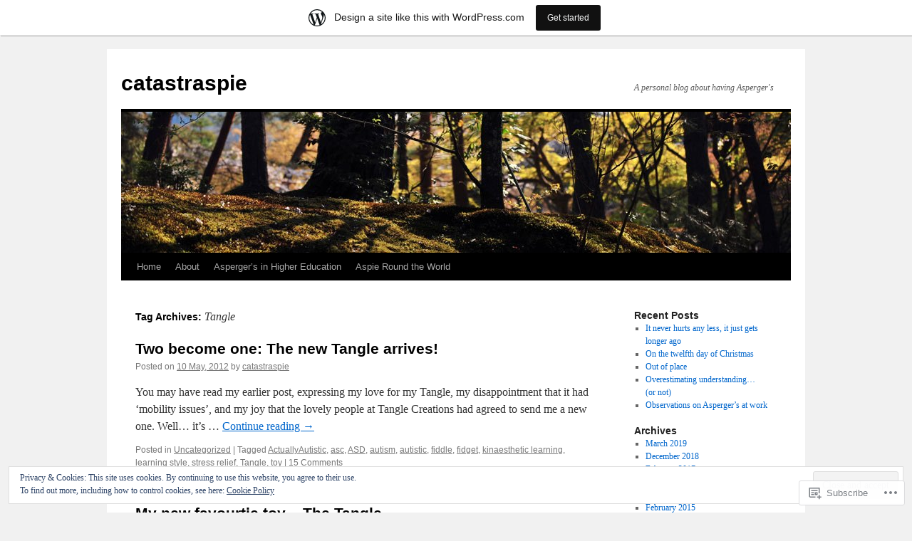

--- FILE ---
content_type: text/html; charset=UTF-8
request_url: https://catastraspie.wordpress.com/tag/tangle/
body_size: 23571
content:
<!DOCTYPE html>
<html lang="en">
<head>
<meta charset="UTF-8" />
<title>
Tangle | catastraspie</title>
<link rel="profile" href="https://gmpg.org/xfn/11" />
<link rel="stylesheet" type="text/css" media="all" href="https://s0.wp.com/wp-content/themes/pub/twentyten/style.css?m=1659017451i&amp;ver=20190507" />
<link rel="pingback" href="https://catastraspie.wordpress.com/xmlrpc.php">
<meta name='robots' content='max-image-preview:large' />
<meta name="google-site-verification" content="j_FIiRJ8zWgpFo-rhEhbfUoNVIwi2YOic1ypSbTk0xA" />
<meta name="msvalidate.01" content="5EFD2F8301ACC04D3C239FF0DFFDEC92" />
<link rel='dns-prefetch' href='//s0.wp.com' />
<link rel='dns-prefetch' href='//af.pubmine.com' />
<link rel="alternate" type="application/rss+xml" title="catastraspie &raquo; Feed" href="https://catastraspie.wordpress.com/feed/" />
<link rel="alternate" type="application/rss+xml" title="catastraspie &raquo; Comments Feed" href="https://catastraspie.wordpress.com/comments/feed/" />
<link rel="alternate" type="application/rss+xml" title="catastraspie &raquo; Tangle Tag Feed" href="https://catastraspie.wordpress.com/tag/tangle/feed/" />
	<script type="text/javascript">
		/* <![CDATA[ */
		function addLoadEvent(func) {
			var oldonload = window.onload;
			if (typeof window.onload != 'function') {
				window.onload = func;
			} else {
				window.onload = function () {
					oldonload();
					func();
				}
			}
		}
		/* ]]> */
	</script>
	<link crossorigin='anonymous' rel='stylesheet' id='all-css-0-1' href='/_static/??-eJxtjEsOwjAMRC9EMBUoiAXiLG6wojTOR7WjiNuTdoGEYDkz7w30alzJSlkhNVO5+ZAFenh6UgFqYy0xkGHsoJQqo5KA6Ivp6EQO8P+AQxzYQlrRRbOnH3zm4j9CwjWShuzNjCsM9LvZ5Ee6T1c72cvpZs/LG8VZRLg=&cssminify=yes' type='text/css' media='all' />
<style id='wp-emoji-styles-inline-css'>

	img.wp-smiley, img.emoji {
		display: inline !important;
		border: none !important;
		box-shadow: none !important;
		height: 1em !important;
		width: 1em !important;
		margin: 0 0.07em !important;
		vertical-align: -0.1em !important;
		background: none !important;
		padding: 0 !important;
	}
/*# sourceURL=wp-emoji-styles-inline-css */
</style>
<link crossorigin='anonymous' rel='stylesheet' id='all-css-2-1' href='/wp-content/plugins/gutenberg-core/v22.2.0/build/styles/block-library/style.css?m=1764855221i&cssminify=yes' type='text/css' media='all' />
<style id='wp-block-library-inline-css'>
.has-text-align-justify {
	text-align:justify;
}
.has-text-align-justify{text-align:justify;}

/*# sourceURL=wp-block-library-inline-css */
</style><style id='global-styles-inline-css'>
:root{--wp--preset--aspect-ratio--square: 1;--wp--preset--aspect-ratio--4-3: 4/3;--wp--preset--aspect-ratio--3-4: 3/4;--wp--preset--aspect-ratio--3-2: 3/2;--wp--preset--aspect-ratio--2-3: 2/3;--wp--preset--aspect-ratio--16-9: 16/9;--wp--preset--aspect-ratio--9-16: 9/16;--wp--preset--color--black: #000;--wp--preset--color--cyan-bluish-gray: #abb8c3;--wp--preset--color--white: #fff;--wp--preset--color--pale-pink: #f78da7;--wp--preset--color--vivid-red: #cf2e2e;--wp--preset--color--luminous-vivid-orange: #ff6900;--wp--preset--color--luminous-vivid-amber: #fcb900;--wp--preset--color--light-green-cyan: #7bdcb5;--wp--preset--color--vivid-green-cyan: #00d084;--wp--preset--color--pale-cyan-blue: #8ed1fc;--wp--preset--color--vivid-cyan-blue: #0693e3;--wp--preset--color--vivid-purple: #9b51e0;--wp--preset--color--blue: #0066cc;--wp--preset--color--medium-gray: #666;--wp--preset--color--light-gray: #f1f1f1;--wp--preset--gradient--vivid-cyan-blue-to-vivid-purple: linear-gradient(135deg,rgb(6,147,227) 0%,rgb(155,81,224) 100%);--wp--preset--gradient--light-green-cyan-to-vivid-green-cyan: linear-gradient(135deg,rgb(122,220,180) 0%,rgb(0,208,130) 100%);--wp--preset--gradient--luminous-vivid-amber-to-luminous-vivid-orange: linear-gradient(135deg,rgb(252,185,0) 0%,rgb(255,105,0) 100%);--wp--preset--gradient--luminous-vivid-orange-to-vivid-red: linear-gradient(135deg,rgb(255,105,0) 0%,rgb(207,46,46) 100%);--wp--preset--gradient--very-light-gray-to-cyan-bluish-gray: linear-gradient(135deg,rgb(238,238,238) 0%,rgb(169,184,195) 100%);--wp--preset--gradient--cool-to-warm-spectrum: linear-gradient(135deg,rgb(74,234,220) 0%,rgb(151,120,209) 20%,rgb(207,42,186) 40%,rgb(238,44,130) 60%,rgb(251,105,98) 80%,rgb(254,248,76) 100%);--wp--preset--gradient--blush-light-purple: linear-gradient(135deg,rgb(255,206,236) 0%,rgb(152,150,240) 100%);--wp--preset--gradient--blush-bordeaux: linear-gradient(135deg,rgb(254,205,165) 0%,rgb(254,45,45) 50%,rgb(107,0,62) 100%);--wp--preset--gradient--luminous-dusk: linear-gradient(135deg,rgb(255,203,112) 0%,rgb(199,81,192) 50%,rgb(65,88,208) 100%);--wp--preset--gradient--pale-ocean: linear-gradient(135deg,rgb(255,245,203) 0%,rgb(182,227,212) 50%,rgb(51,167,181) 100%);--wp--preset--gradient--electric-grass: linear-gradient(135deg,rgb(202,248,128) 0%,rgb(113,206,126) 100%);--wp--preset--gradient--midnight: linear-gradient(135deg,rgb(2,3,129) 0%,rgb(40,116,252) 100%);--wp--preset--font-size--small: 13px;--wp--preset--font-size--medium: 20px;--wp--preset--font-size--large: 36px;--wp--preset--font-size--x-large: 42px;--wp--preset--font-family--albert-sans: 'Albert Sans', sans-serif;--wp--preset--font-family--alegreya: Alegreya, serif;--wp--preset--font-family--arvo: Arvo, serif;--wp--preset--font-family--bodoni-moda: 'Bodoni Moda', serif;--wp--preset--font-family--bricolage-grotesque: 'Bricolage Grotesque', sans-serif;--wp--preset--font-family--cabin: Cabin, sans-serif;--wp--preset--font-family--chivo: Chivo, sans-serif;--wp--preset--font-family--commissioner: Commissioner, sans-serif;--wp--preset--font-family--cormorant: Cormorant, serif;--wp--preset--font-family--courier-prime: 'Courier Prime', monospace;--wp--preset--font-family--crimson-pro: 'Crimson Pro', serif;--wp--preset--font-family--dm-mono: 'DM Mono', monospace;--wp--preset--font-family--dm-sans: 'DM Sans', sans-serif;--wp--preset--font-family--dm-serif-display: 'DM Serif Display', serif;--wp--preset--font-family--domine: Domine, serif;--wp--preset--font-family--eb-garamond: 'EB Garamond', serif;--wp--preset--font-family--epilogue: Epilogue, sans-serif;--wp--preset--font-family--fahkwang: Fahkwang, sans-serif;--wp--preset--font-family--figtree: Figtree, sans-serif;--wp--preset--font-family--fira-sans: 'Fira Sans', sans-serif;--wp--preset--font-family--fjalla-one: 'Fjalla One', sans-serif;--wp--preset--font-family--fraunces: Fraunces, serif;--wp--preset--font-family--gabarito: Gabarito, system-ui;--wp--preset--font-family--ibm-plex-mono: 'IBM Plex Mono', monospace;--wp--preset--font-family--ibm-plex-sans: 'IBM Plex Sans', sans-serif;--wp--preset--font-family--ibarra-real-nova: 'Ibarra Real Nova', serif;--wp--preset--font-family--instrument-serif: 'Instrument Serif', serif;--wp--preset--font-family--inter: Inter, sans-serif;--wp--preset--font-family--josefin-sans: 'Josefin Sans', sans-serif;--wp--preset--font-family--jost: Jost, sans-serif;--wp--preset--font-family--libre-baskerville: 'Libre Baskerville', serif;--wp--preset--font-family--libre-franklin: 'Libre Franklin', sans-serif;--wp--preset--font-family--literata: Literata, serif;--wp--preset--font-family--lora: Lora, serif;--wp--preset--font-family--merriweather: Merriweather, serif;--wp--preset--font-family--montserrat: Montserrat, sans-serif;--wp--preset--font-family--newsreader: Newsreader, serif;--wp--preset--font-family--noto-sans-mono: 'Noto Sans Mono', sans-serif;--wp--preset--font-family--nunito: Nunito, sans-serif;--wp--preset--font-family--open-sans: 'Open Sans', sans-serif;--wp--preset--font-family--overpass: Overpass, sans-serif;--wp--preset--font-family--pt-serif: 'PT Serif', serif;--wp--preset--font-family--petrona: Petrona, serif;--wp--preset--font-family--piazzolla: Piazzolla, serif;--wp--preset--font-family--playfair-display: 'Playfair Display', serif;--wp--preset--font-family--plus-jakarta-sans: 'Plus Jakarta Sans', sans-serif;--wp--preset--font-family--poppins: Poppins, sans-serif;--wp--preset--font-family--raleway: Raleway, sans-serif;--wp--preset--font-family--roboto: Roboto, sans-serif;--wp--preset--font-family--roboto-slab: 'Roboto Slab', serif;--wp--preset--font-family--rubik: Rubik, sans-serif;--wp--preset--font-family--rufina: Rufina, serif;--wp--preset--font-family--sora: Sora, sans-serif;--wp--preset--font-family--source-sans-3: 'Source Sans 3', sans-serif;--wp--preset--font-family--source-serif-4: 'Source Serif 4', serif;--wp--preset--font-family--space-mono: 'Space Mono', monospace;--wp--preset--font-family--syne: Syne, sans-serif;--wp--preset--font-family--texturina: Texturina, serif;--wp--preset--font-family--urbanist: Urbanist, sans-serif;--wp--preset--font-family--work-sans: 'Work Sans', sans-serif;--wp--preset--spacing--20: 0.44rem;--wp--preset--spacing--30: 0.67rem;--wp--preset--spacing--40: 1rem;--wp--preset--spacing--50: 1.5rem;--wp--preset--spacing--60: 2.25rem;--wp--preset--spacing--70: 3.38rem;--wp--preset--spacing--80: 5.06rem;--wp--preset--shadow--natural: 6px 6px 9px rgba(0, 0, 0, 0.2);--wp--preset--shadow--deep: 12px 12px 50px rgba(0, 0, 0, 0.4);--wp--preset--shadow--sharp: 6px 6px 0px rgba(0, 0, 0, 0.2);--wp--preset--shadow--outlined: 6px 6px 0px -3px rgb(255, 255, 255), 6px 6px rgb(0, 0, 0);--wp--preset--shadow--crisp: 6px 6px 0px rgb(0, 0, 0);}:where(.is-layout-flex){gap: 0.5em;}:where(.is-layout-grid){gap: 0.5em;}body .is-layout-flex{display: flex;}.is-layout-flex{flex-wrap: wrap;align-items: center;}.is-layout-flex > :is(*, div){margin: 0;}body .is-layout-grid{display: grid;}.is-layout-grid > :is(*, div){margin: 0;}:where(.wp-block-columns.is-layout-flex){gap: 2em;}:where(.wp-block-columns.is-layout-grid){gap: 2em;}:where(.wp-block-post-template.is-layout-flex){gap: 1.25em;}:where(.wp-block-post-template.is-layout-grid){gap: 1.25em;}.has-black-color{color: var(--wp--preset--color--black) !important;}.has-cyan-bluish-gray-color{color: var(--wp--preset--color--cyan-bluish-gray) !important;}.has-white-color{color: var(--wp--preset--color--white) !important;}.has-pale-pink-color{color: var(--wp--preset--color--pale-pink) !important;}.has-vivid-red-color{color: var(--wp--preset--color--vivid-red) !important;}.has-luminous-vivid-orange-color{color: var(--wp--preset--color--luminous-vivid-orange) !important;}.has-luminous-vivid-amber-color{color: var(--wp--preset--color--luminous-vivid-amber) !important;}.has-light-green-cyan-color{color: var(--wp--preset--color--light-green-cyan) !important;}.has-vivid-green-cyan-color{color: var(--wp--preset--color--vivid-green-cyan) !important;}.has-pale-cyan-blue-color{color: var(--wp--preset--color--pale-cyan-blue) !important;}.has-vivid-cyan-blue-color{color: var(--wp--preset--color--vivid-cyan-blue) !important;}.has-vivid-purple-color{color: var(--wp--preset--color--vivid-purple) !important;}.has-black-background-color{background-color: var(--wp--preset--color--black) !important;}.has-cyan-bluish-gray-background-color{background-color: var(--wp--preset--color--cyan-bluish-gray) !important;}.has-white-background-color{background-color: var(--wp--preset--color--white) !important;}.has-pale-pink-background-color{background-color: var(--wp--preset--color--pale-pink) !important;}.has-vivid-red-background-color{background-color: var(--wp--preset--color--vivid-red) !important;}.has-luminous-vivid-orange-background-color{background-color: var(--wp--preset--color--luminous-vivid-orange) !important;}.has-luminous-vivid-amber-background-color{background-color: var(--wp--preset--color--luminous-vivid-amber) !important;}.has-light-green-cyan-background-color{background-color: var(--wp--preset--color--light-green-cyan) !important;}.has-vivid-green-cyan-background-color{background-color: var(--wp--preset--color--vivid-green-cyan) !important;}.has-pale-cyan-blue-background-color{background-color: var(--wp--preset--color--pale-cyan-blue) !important;}.has-vivid-cyan-blue-background-color{background-color: var(--wp--preset--color--vivid-cyan-blue) !important;}.has-vivid-purple-background-color{background-color: var(--wp--preset--color--vivid-purple) !important;}.has-black-border-color{border-color: var(--wp--preset--color--black) !important;}.has-cyan-bluish-gray-border-color{border-color: var(--wp--preset--color--cyan-bluish-gray) !important;}.has-white-border-color{border-color: var(--wp--preset--color--white) !important;}.has-pale-pink-border-color{border-color: var(--wp--preset--color--pale-pink) !important;}.has-vivid-red-border-color{border-color: var(--wp--preset--color--vivid-red) !important;}.has-luminous-vivid-orange-border-color{border-color: var(--wp--preset--color--luminous-vivid-orange) !important;}.has-luminous-vivid-amber-border-color{border-color: var(--wp--preset--color--luminous-vivid-amber) !important;}.has-light-green-cyan-border-color{border-color: var(--wp--preset--color--light-green-cyan) !important;}.has-vivid-green-cyan-border-color{border-color: var(--wp--preset--color--vivid-green-cyan) !important;}.has-pale-cyan-blue-border-color{border-color: var(--wp--preset--color--pale-cyan-blue) !important;}.has-vivid-cyan-blue-border-color{border-color: var(--wp--preset--color--vivid-cyan-blue) !important;}.has-vivid-purple-border-color{border-color: var(--wp--preset--color--vivid-purple) !important;}.has-vivid-cyan-blue-to-vivid-purple-gradient-background{background: var(--wp--preset--gradient--vivid-cyan-blue-to-vivid-purple) !important;}.has-light-green-cyan-to-vivid-green-cyan-gradient-background{background: var(--wp--preset--gradient--light-green-cyan-to-vivid-green-cyan) !important;}.has-luminous-vivid-amber-to-luminous-vivid-orange-gradient-background{background: var(--wp--preset--gradient--luminous-vivid-amber-to-luminous-vivid-orange) !important;}.has-luminous-vivid-orange-to-vivid-red-gradient-background{background: var(--wp--preset--gradient--luminous-vivid-orange-to-vivid-red) !important;}.has-very-light-gray-to-cyan-bluish-gray-gradient-background{background: var(--wp--preset--gradient--very-light-gray-to-cyan-bluish-gray) !important;}.has-cool-to-warm-spectrum-gradient-background{background: var(--wp--preset--gradient--cool-to-warm-spectrum) !important;}.has-blush-light-purple-gradient-background{background: var(--wp--preset--gradient--blush-light-purple) !important;}.has-blush-bordeaux-gradient-background{background: var(--wp--preset--gradient--blush-bordeaux) !important;}.has-luminous-dusk-gradient-background{background: var(--wp--preset--gradient--luminous-dusk) !important;}.has-pale-ocean-gradient-background{background: var(--wp--preset--gradient--pale-ocean) !important;}.has-electric-grass-gradient-background{background: var(--wp--preset--gradient--electric-grass) !important;}.has-midnight-gradient-background{background: var(--wp--preset--gradient--midnight) !important;}.has-small-font-size{font-size: var(--wp--preset--font-size--small) !important;}.has-medium-font-size{font-size: var(--wp--preset--font-size--medium) !important;}.has-large-font-size{font-size: var(--wp--preset--font-size--large) !important;}.has-x-large-font-size{font-size: var(--wp--preset--font-size--x-large) !important;}.has-albert-sans-font-family{font-family: var(--wp--preset--font-family--albert-sans) !important;}.has-alegreya-font-family{font-family: var(--wp--preset--font-family--alegreya) !important;}.has-arvo-font-family{font-family: var(--wp--preset--font-family--arvo) !important;}.has-bodoni-moda-font-family{font-family: var(--wp--preset--font-family--bodoni-moda) !important;}.has-bricolage-grotesque-font-family{font-family: var(--wp--preset--font-family--bricolage-grotesque) !important;}.has-cabin-font-family{font-family: var(--wp--preset--font-family--cabin) !important;}.has-chivo-font-family{font-family: var(--wp--preset--font-family--chivo) !important;}.has-commissioner-font-family{font-family: var(--wp--preset--font-family--commissioner) !important;}.has-cormorant-font-family{font-family: var(--wp--preset--font-family--cormorant) !important;}.has-courier-prime-font-family{font-family: var(--wp--preset--font-family--courier-prime) !important;}.has-crimson-pro-font-family{font-family: var(--wp--preset--font-family--crimson-pro) !important;}.has-dm-mono-font-family{font-family: var(--wp--preset--font-family--dm-mono) !important;}.has-dm-sans-font-family{font-family: var(--wp--preset--font-family--dm-sans) !important;}.has-dm-serif-display-font-family{font-family: var(--wp--preset--font-family--dm-serif-display) !important;}.has-domine-font-family{font-family: var(--wp--preset--font-family--domine) !important;}.has-eb-garamond-font-family{font-family: var(--wp--preset--font-family--eb-garamond) !important;}.has-epilogue-font-family{font-family: var(--wp--preset--font-family--epilogue) !important;}.has-fahkwang-font-family{font-family: var(--wp--preset--font-family--fahkwang) !important;}.has-figtree-font-family{font-family: var(--wp--preset--font-family--figtree) !important;}.has-fira-sans-font-family{font-family: var(--wp--preset--font-family--fira-sans) !important;}.has-fjalla-one-font-family{font-family: var(--wp--preset--font-family--fjalla-one) !important;}.has-fraunces-font-family{font-family: var(--wp--preset--font-family--fraunces) !important;}.has-gabarito-font-family{font-family: var(--wp--preset--font-family--gabarito) !important;}.has-ibm-plex-mono-font-family{font-family: var(--wp--preset--font-family--ibm-plex-mono) !important;}.has-ibm-plex-sans-font-family{font-family: var(--wp--preset--font-family--ibm-plex-sans) !important;}.has-ibarra-real-nova-font-family{font-family: var(--wp--preset--font-family--ibarra-real-nova) !important;}.has-instrument-serif-font-family{font-family: var(--wp--preset--font-family--instrument-serif) !important;}.has-inter-font-family{font-family: var(--wp--preset--font-family--inter) !important;}.has-josefin-sans-font-family{font-family: var(--wp--preset--font-family--josefin-sans) !important;}.has-jost-font-family{font-family: var(--wp--preset--font-family--jost) !important;}.has-libre-baskerville-font-family{font-family: var(--wp--preset--font-family--libre-baskerville) !important;}.has-libre-franklin-font-family{font-family: var(--wp--preset--font-family--libre-franklin) !important;}.has-literata-font-family{font-family: var(--wp--preset--font-family--literata) !important;}.has-lora-font-family{font-family: var(--wp--preset--font-family--lora) !important;}.has-merriweather-font-family{font-family: var(--wp--preset--font-family--merriweather) !important;}.has-montserrat-font-family{font-family: var(--wp--preset--font-family--montserrat) !important;}.has-newsreader-font-family{font-family: var(--wp--preset--font-family--newsreader) !important;}.has-noto-sans-mono-font-family{font-family: var(--wp--preset--font-family--noto-sans-mono) !important;}.has-nunito-font-family{font-family: var(--wp--preset--font-family--nunito) !important;}.has-open-sans-font-family{font-family: var(--wp--preset--font-family--open-sans) !important;}.has-overpass-font-family{font-family: var(--wp--preset--font-family--overpass) !important;}.has-pt-serif-font-family{font-family: var(--wp--preset--font-family--pt-serif) !important;}.has-petrona-font-family{font-family: var(--wp--preset--font-family--petrona) !important;}.has-piazzolla-font-family{font-family: var(--wp--preset--font-family--piazzolla) !important;}.has-playfair-display-font-family{font-family: var(--wp--preset--font-family--playfair-display) !important;}.has-plus-jakarta-sans-font-family{font-family: var(--wp--preset--font-family--plus-jakarta-sans) !important;}.has-poppins-font-family{font-family: var(--wp--preset--font-family--poppins) !important;}.has-raleway-font-family{font-family: var(--wp--preset--font-family--raleway) !important;}.has-roboto-font-family{font-family: var(--wp--preset--font-family--roboto) !important;}.has-roboto-slab-font-family{font-family: var(--wp--preset--font-family--roboto-slab) !important;}.has-rubik-font-family{font-family: var(--wp--preset--font-family--rubik) !important;}.has-rufina-font-family{font-family: var(--wp--preset--font-family--rufina) !important;}.has-sora-font-family{font-family: var(--wp--preset--font-family--sora) !important;}.has-source-sans-3-font-family{font-family: var(--wp--preset--font-family--source-sans-3) !important;}.has-source-serif-4-font-family{font-family: var(--wp--preset--font-family--source-serif-4) !important;}.has-space-mono-font-family{font-family: var(--wp--preset--font-family--space-mono) !important;}.has-syne-font-family{font-family: var(--wp--preset--font-family--syne) !important;}.has-texturina-font-family{font-family: var(--wp--preset--font-family--texturina) !important;}.has-urbanist-font-family{font-family: var(--wp--preset--font-family--urbanist) !important;}.has-work-sans-font-family{font-family: var(--wp--preset--font-family--work-sans) !important;}
/*# sourceURL=global-styles-inline-css */
</style>

<style id='classic-theme-styles-inline-css'>
/*! This file is auto-generated */
.wp-block-button__link{color:#fff;background-color:#32373c;border-radius:9999px;box-shadow:none;text-decoration:none;padding:calc(.667em + 2px) calc(1.333em + 2px);font-size:1.125em}.wp-block-file__button{background:#32373c;color:#fff;text-decoration:none}
/*# sourceURL=/wp-includes/css/classic-themes.min.css */
</style>
<link crossorigin='anonymous' rel='stylesheet' id='all-css-4-1' href='/_static/??-eJyNj+sOgjAMhV/I0oBG8YfxWdioON0t65Dw9hZIvMSE+KdpT853doZDBB18Jp8x2r4znlEHZYO+M1ZFWRclsHHREiR6FDtsDeeXAziPlgrNvMGPINfDOyuR6C42eXI4ak1DlpzY1rAhCgNKxUTMINOZ3kG+Csg/3CJj7BXmQYRRVFwK/uedfwHzm2ulEkloJ2uH4vo416COAkiVJpvgvw642MakCT27U7mvy3pbVcfD7QlstJXp&cssminify=yes' type='text/css' media='all' />
<style id='jetpack-global-styles-frontend-style-inline-css'>
:root { --font-headings: unset; --font-base: unset; --font-headings-default: -apple-system,BlinkMacSystemFont,"Segoe UI",Roboto,Oxygen-Sans,Ubuntu,Cantarell,"Helvetica Neue",sans-serif; --font-base-default: -apple-system,BlinkMacSystemFont,"Segoe UI",Roboto,Oxygen-Sans,Ubuntu,Cantarell,"Helvetica Neue",sans-serif;}
/*# sourceURL=jetpack-global-styles-frontend-style-inline-css */
</style>
<link crossorigin='anonymous' rel='stylesheet' id='all-css-6-1' href='/_static/??-eJyNjcsKAjEMRX/IGtQZBxfip0hMS9sxTYppGfx7H7gRN+7ugcs5sFRHKi1Ig9Jd5R6zGMyhVaTrh8G6QFHfORhYwlvw6P39PbPENZmt4G/ROQuBKWVkxxrVvuBH1lIoz2waILJekF+HUzlupnG3nQ77YZwfuRJIaQ==&cssminify=yes' type='text/css' media='all' />
<script type="text/javascript" id="wpcom-actionbar-placeholder-js-extra">
/* <![CDATA[ */
var actionbardata = {"siteID":"29114638","postID":"0","siteURL":"https://catastraspie.wordpress.com","xhrURL":"https://catastraspie.wordpress.com/wp-admin/admin-ajax.php","nonce":"6dfe660a43","isLoggedIn":"","statusMessage":"","subsEmailDefault":"instantly","proxyScriptUrl":"https://s0.wp.com/wp-content/js/wpcom-proxy-request.js?m=1513050504i&amp;ver=20211021","i18n":{"followedText":"New posts from this site will now appear in your \u003Ca href=\"https://wordpress.com/reader\"\u003EReader\u003C/a\u003E","foldBar":"Collapse this bar","unfoldBar":"Expand this bar","shortLinkCopied":"Shortlink copied to clipboard."}};
//# sourceURL=wpcom-actionbar-placeholder-js-extra
/* ]]> */
</script>
<script type="text/javascript" id="jetpack-mu-wpcom-settings-js-before">
/* <![CDATA[ */
var JETPACK_MU_WPCOM_SETTINGS = {"assetsUrl":"https://s0.wp.com/wp-content/mu-plugins/jetpack-mu-wpcom-plugin/sun/jetpack_vendor/automattic/jetpack-mu-wpcom/src/build/"};
//# sourceURL=jetpack-mu-wpcom-settings-js-before
/* ]]> */
</script>
<script crossorigin='anonymous' type='text/javascript'  src='/_static/??/wp-content/js/rlt-proxy.js,/wp-content/blog-plugins/wordads-classes/js/cmp/v2/cmp-non-gdpr.js?m=1720530689j'></script>
<script type="text/javascript" id="rlt-proxy-js-after">
/* <![CDATA[ */
	rltInitialize( {"token":null,"iframeOrigins":["https:\/\/widgets.wp.com"]} );
//# sourceURL=rlt-proxy-js-after
/* ]]> */
</script>
<link rel="EditURI" type="application/rsd+xml" title="RSD" href="https://catastraspie.wordpress.com/xmlrpc.php?rsd" />
<meta name="generator" content="WordPress.com" />

<!-- Jetpack Open Graph Tags -->
<meta property="og:type" content="website" />
<meta property="og:title" content="Tangle &#8211; catastraspie" />
<meta property="og:url" content="https://catastraspie.wordpress.com/tag/tangle/" />
<meta property="og:site_name" content="catastraspie" />
<meta property="og:image" content="https://s0.wp.com/i/blank.jpg?m=1383295312i" />
<meta property="og:image:width" content="200" />
<meta property="og:image:height" content="200" />
<meta property="og:image:alt" content="" />
<meta property="og:locale" content="en_US" />
<meta property="fb:app_id" content="249643311490" />

<!-- End Jetpack Open Graph Tags -->
<link rel="shortcut icon" type="image/x-icon" href="https://s0.wp.com/i/favicon.ico?m=1713425267i" sizes="16x16 24x24 32x32 48x48" />
<link rel="icon" type="image/x-icon" href="https://s0.wp.com/i/favicon.ico?m=1713425267i" sizes="16x16 24x24 32x32 48x48" />
<link rel="apple-touch-icon" href="https://s0.wp.com/i/webclip.png?m=1713868326i" />
<link rel='openid.server' href='https://catastraspie.wordpress.com/?openidserver=1' />
<link rel='openid.delegate' href='https://catastraspie.wordpress.com/' />
<link rel="search" type="application/opensearchdescription+xml" href="https://catastraspie.wordpress.com/osd.xml" title="catastraspie" />
<link rel="search" type="application/opensearchdescription+xml" href="https://s1.wp.com/opensearch.xml" title="WordPress.com" />
<meta name="description" content="Posts about Tangle written by catastraspie" />
<script type="text/javascript">
/* <![CDATA[ */
var wa_client = {}; wa_client.cmd = []; wa_client.config = { 'blog_id': 29114638, 'blog_language': 'en', 'is_wordads': false, 'hosting_type': 0, 'afp_account_id': null, 'afp_host_id': 5038568878849053, 'theme': 'pub/twentyten', '_': { 'title': 'Advertisement', 'privacy_settings': 'Privacy Settings' }, 'formats': [ 'belowpost', 'bottom_sticky', 'sidebar_sticky_right', 'sidebar', 'gutenberg_rectangle', 'gutenberg_leaderboard', 'gutenberg_mobile_leaderboard', 'gutenberg_skyscraper' ] };
/* ]]> */
</script>
		<script type="text/javascript">

			window.doNotSellCallback = function() {

				var linkElements = [
					'a[href="https://wordpress.com/?ref=footer_blog"]',
					'a[href="https://wordpress.com/?ref=footer_website"]',
					'a[href="https://wordpress.com/?ref=vertical_footer"]',
					'a[href^="https://wordpress.com/?ref=footer_segment_"]',
				].join(',');

				var dnsLink = document.createElement( 'a' );
				dnsLink.href = 'https://wordpress.com/advertising-program-optout/';
				dnsLink.classList.add( 'do-not-sell-link' );
				dnsLink.rel = 'nofollow';
				dnsLink.style.marginLeft = '0.5em';
				dnsLink.textContent = 'Do Not Sell or Share My Personal Information';

				var creditLinks = document.querySelectorAll( linkElements );

				if ( 0 === creditLinks.length ) {
					return false;
				}

				Array.prototype.forEach.call( creditLinks, function( el ) {
					el.insertAdjacentElement( 'afterend', dnsLink );
				});

				return true;
			};

		</script>
		<script type="text/javascript">
	window.google_analytics_uacct = "UA-52447-2";
</script>

<script type="text/javascript">
	var _gaq = _gaq || [];
	_gaq.push(['_setAccount', 'UA-52447-2']);
	_gaq.push(['_gat._anonymizeIp']);
	_gaq.push(['_setDomainName', 'wordpress.com']);
	_gaq.push(['_initData']);
	_gaq.push(['_trackPageview']);

	(function() {
		var ga = document.createElement('script'); ga.type = 'text/javascript'; ga.async = true;
		ga.src = ('https:' == document.location.protocol ? 'https://ssl' : 'http://www') + '.google-analytics.com/ga.js';
		(document.getElementsByTagName('head')[0] || document.getElementsByTagName('body')[0]).appendChild(ga);
	})();
</script>
<link crossorigin='anonymous' rel='stylesheet' id='all-css-0-3' href='/_static/??-eJyVjssKwkAMRX/INowP1IX4KdKmg6SdScJkQn+/FR/gTpfncjhcmLVB4Rq5QvZGk9+JDcZYtcPpxWDOcCNG6JPgZGAzaSwtmm3g50CWwVM0wK6IW0wf5z382XseckrDir1hIa0kq/tFbSZ+hK/5Eo6H3fkU9mE7Lr2lXSA=&cssminify=yes' type='text/css' media='all' />
</head>

<body class="archive tag tag-tangle tag-1553387 wp-theme-pubtwentyten customizer-styles-applied single-author jetpack-reblog-enabled has-marketing-bar has-marketing-bar-theme-twenty-ten">
<div id="wrapper" class="hfeed">
	<div id="header">
		<div id="masthead">
			<div id="branding" role="banner">
								<div id="site-title">
					<span>
						<a href="https://catastraspie.wordpress.com/" title="catastraspie" rel="home">catastraspie</a>
					</span>
				</div>
				<div id="site-description">A personal blog about having Asperger&#039;s</div>

									<a class="home-link" href="https://catastraspie.wordpress.com/" title="catastraspie" rel="home">
						<img src="https://catastraspie.wordpress.com/wp-content/themes/pub/twentyten/images/headers/forestfloor.jpg?m=1354156339i" width="940" height="198" alt="" />
					</a>
								</div><!-- #branding -->

			<div id="access" role="navigation">
								<div class="skip-link screen-reader-text"><a href="#content" title="Skip to content">Skip to content</a></div>
				<div class="menu"><ul>
<li ><a href="https://catastraspie.wordpress.com/">Home</a></li><li class="page_item page-item-2"><a href="https://catastraspie.wordpress.com/about/">About</a></li>
<li class="page_item page-item-168 page_item_has_children"><a href="https://catastraspie.wordpress.com/aspergers-in-higher-education/">Asperger&#8217;s in Higher&nbsp;Education</a>
<ul class='children'>
	<li class="page_item page-item-185"><a href="https://catastraspie.wordpress.com/aspergers-in-higher-education/cognitive-style-aspergers-in-higher-education/">Cognitive style</a></li>
	<li class="page_item page-item-176"><a href="https://catastraspie.wordpress.com/aspergers-in-higher-education/communication-aspergers-in-higher-education/">Communication</a></li>
	<li class="page_item page-item-187"><a href="https://catastraspie.wordpress.com/aspergers-in-higher-education/routine-and-ritual-aspergers-in-higher-education/">Routine and ritual</a></li>
	<li class="page_item page-item-189"><a href="https://catastraspie.wordpress.com/aspergers-in-higher-education/sensory-issues-aspergers-in-higher-education/">Sensory issues</a></li>
	<li class="page_item page-item-172"><a href="https://catastraspie.wordpress.com/aspergers-in-higher-education/single-input-processing-aspergers-in-higher-education/">Single-input processing</a></li>
	<li class="page_item page-item-181"><a href="https://catastraspie.wordpress.com/aspergers-in-higher-education/social-interaction-aspergers-in-higher-education/">Social interaction</a></li>
	<li class="page_item page-item-694"><a href="https://catastraspie.wordpress.com/aspergers-in-higher-education/advice-for-writing/">Advice for writing academic&nbsp;work</a></li>
	<li class="page_item page-item-224"><a href="https://catastraspie.wordpress.com/aspergers-in-higher-education/questions-and-answers/">Questions and Answers</a></li>
</ul>
</li>
<li class="page_item page-item-379"><a href="https://catastraspie.wordpress.com/aspie-round-the-world/">Aspie Round the&nbsp;World</a></li>
</ul></div>
			</div><!-- #access -->
		</div><!-- #masthead -->
	</div><!-- #header -->

	<div id="main">

		<div id="container">
			<div id="content" role="main">

				<h1 class="page-title">Tag Archives: <span>Tangle</span></h1>

				



	
			<div id="post-408" class="post-408 post type-post status-publish format-standard hentry category-uncategorized tag-actuallyautistic tag-asc tag-asd tag-autism tag-autistic tag-fiddle tag-fidget tag-kinaesthetic-learning tag-learning-style tag-stress-relief tag-tangle tag-toy">
			<h2 class="entry-title"><a href="https://catastraspie.wordpress.com/2012/05/10/two-become-one-the-new-tangle-arrives/" rel="bookmark">Two become one: The new Tangle&nbsp;arrives!</a></h2>

			<div class="entry-meta">
				<span class="meta-prep meta-prep-author">Posted on</span> <a href="https://catastraspie.wordpress.com/2012/05/10/two-become-one-the-new-tangle-arrives/" title="5:19 pm" rel="bookmark"><span class="entry-date">10 May, 2012</span></a> <span class="meta-sep">by</span> <span class="author vcard"><a class="url fn n" href="https://catastraspie.wordpress.com/author/catastraspie/" title="View all posts by catastraspie">catastraspie</a></span>			</div><!-- .entry-meta -->

					<div class="entry-summary">
				<p>You may have read my earlier post, expressing my love for my Tangle, my disappointment that it had &#8216;mobility issues&#8217;, and my joy that the lovely people at Tangle Creations had agreed to send me a new one. Well&#8230; it&#8217;s &hellip; <a href="https://catastraspie.wordpress.com/2012/05/10/two-become-one-the-new-tangle-arrives/">Continue reading <span class="meta-nav">&rarr;</span></a></p>
			</div><!-- .entry-summary -->
	
			<div class="entry-utility">
													<span class="cat-links">
						<span class="entry-utility-prep entry-utility-prep-cat-links">Posted in</span> <a href="https://catastraspie.wordpress.com/category/uncategorized/" rel="category tag">Uncategorized</a>					</span>
					<span class="meta-sep">|</span>
				
								<span class="tag-links">
					<span class="entry-utility-prep entry-utility-prep-tag-links">Tagged</span> <a href="https://catastraspie.wordpress.com/tag/actuallyautistic/" rel="tag">ActuallyAutistic</a>, <a href="https://catastraspie.wordpress.com/tag/asc/" rel="tag">asc</a>, <a href="https://catastraspie.wordpress.com/tag/asd/" rel="tag">ASD</a>, <a href="https://catastraspie.wordpress.com/tag/autism/" rel="tag">autism</a>, <a href="https://catastraspie.wordpress.com/tag/autistic/" rel="tag">autistic</a>, <a href="https://catastraspie.wordpress.com/tag/fiddle/" rel="tag">fiddle</a>, <a href="https://catastraspie.wordpress.com/tag/fidget/" rel="tag">fidget</a>, <a href="https://catastraspie.wordpress.com/tag/kinaesthetic-learning/" rel="tag">kinaesthetic learning</a>, <a href="https://catastraspie.wordpress.com/tag/learning-style/" rel="tag">learning style</a>, <a href="https://catastraspie.wordpress.com/tag/stress-relief/" rel="tag">stress relief</a>, <a href="https://catastraspie.wordpress.com/tag/tangle/" rel="tag">Tangle</a>, <a href="https://catastraspie.wordpress.com/tag/toy/" rel="tag">toy</a>				</span>
				<span class="meta-sep">|</span>
				
				<span class="comments-link"><a href="https://catastraspie.wordpress.com/2012/05/10/two-become-one-the-new-tangle-arrives/#comments">15 Comments</a></span>

							</div><!-- .entry-utility -->
		</div><!-- #post-408 -->

		
	

	
			<div id="post-349" class="post-349 post type-post status-publish format-standard hentry category-feelings tag-actuallyautistic tag-asc tag-asd tag-autism tag-autistic tag-fiddle tag-fidget tag-kinaesthetic-learning tag-learning-style tag-stress-relief tag-tangle tag-toy">
			<h2 class="entry-title"><a href="https://catastraspie.wordpress.com/2012/04/20/my-new-favourtie-toy-the-tangle/" rel="bookmark">My new favourtie toy &#8211; The&nbsp;Tangle</a></h2>

			<div class="entry-meta">
				<span class="meta-prep meta-prep-author">Posted on</span> <a href="https://catastraspie.wordpress.com/2012/04/20/my-new-favourtie-toy-the-tangle/" title="2:21 pm" rel="bookmark"><span class="entry-date">20 April, 2012</span></a> <span class="meta-sep">by</span> <span class="author vcard"><a class="url fn n" href="https://catastraspie.wordpress.com/author/catastraspie/" title="View all posts by catastraspie">catastraspie</a></span>			</div><!-- .entry-meta -->

					<div class="entry-summary">
				<p>This is my new fascination, The Tangle: They come in a pleasing array of colours and textures, and according to their website, are designed for a variety of uses from desktop puzzle to stress tool.  I first came across one &hellip; <a href="https://catastraspie.wordpress.com/2012/04/20/my-new-favourtie-toy-the-tangle/">Continue reading <span class="meta-nav">&rarr;</span></a></p>
			</div><!-- .entry-summary -->
	
			<div class="entry-utility">
													<span class="cat-links">
						<span class="entry-utility-prep entry-utility-prep-cat-links">Posted in</span> <a href="https://catastraspie.wordpress.com/category/feelings/" rel="category tag">Feelings</a>					</span>
					<span class="meta-sep">|</span>
				
								<span class="tag-links">
					<span class="entry-utility-prep entry-utility-prep-tag-links">Tagged</span> <a href="https://catastraspie.wordpress.com/tag/actuallyautistic/" rel="tag">ActuallyAutistic</a>, <a href="https://catastraspie.wordpress.com/tag/asc/" rel="tag">asc</a>, <a href="https://catastraspie.wordpress.com/tag/asd/" rel="tag">ASD</a>, <a href="https://catastraspie.wordpress.com/tag/autism/" rel="tag">autism</a>, <a href="https://catastraspie.wordpress.com/tag/autistic/" rel="tag">autistic</a>, <a href="https://catastraspie.wordpress.com/tag/fiddle/" rel="tag">fiddle</a>, <a href="https://catastraspie.wordpress.com/tag/fidget/" rel="tag">fidget</a>, <a href="https://catastraspie.wordpress.com/tag/kinaesthetic-learning/" rel="tag">kinaesthetic learning</a>, <a href="https://catastraspie.wordpress.com/tag/learning-style/" rel="tag">learning style</a>, <a href="https://catastraspie.wordpress.com/tag/stress-relief/" rel="tag">stress relief</a>, <a href="https://catastraspie.wordpress.com/tag/tangle/" rel="tag">Tangle</a>, <a href="https://catastraspie.wordpress.com/tag/toy/" rel="tag">toy</a>				</span>
				<span class="meta-sep">|</span>
				
				<span class="comments-link"><a href="https://catastraspie.wordpress.com/2012/04/20/my-new-favourtie-toy-the-tangle/#comments">4 Comments</a></span>

							</div><!-- .entry-utility -->
		</div><!-- #post-349 -->

		
	

			</div><!-- #content -->
		</div><!-- #container -->


		<div id="primary" class="widget-area" role="complementary">
						<ul class="xoxo">


		<li id="recent-posts-2" class="widget-container widget_recent_entries">
		<h3 class="widget-title">Recent Posts</h3>
		<ul>
											<li>
					<a href="https://catastraspie.wordpress.com/2019/03/20/never-hurts-less-just-gets-longer-ago/">It never hurts any less, it just gets longer&nbsp;ago</a>
									</li>
											<li>
					<a href="https://catastraspie.wordpress.com/2018/12/28/twelfth-day-christmas/">On the twelfth day of&nbsp;Christmas</a>
									</li>
											<li>
					<a href="https://catastraspie.wordpress.com/2017/02/07/out-of-place/">Out of place</a>
									</li>
											<li>
					<a href="https://catastraspie.wordpress.com/2016/04/07/overestimating-understanding/">Overestimating understanding&#8230; (or&nbsp;not)</a>
									</li>
											<li>
					<a href="https://catastraspie.wordpress.com/2015/10/20/observations-on-aspergers-at-work/">Observations on Asperger&#8217;s at&nbsp;work</a>
									</li>
					</ul>

		</li><li id="archives-2" class="widget-container widget_archive"><h3 class="widget-title">Archives</h3>
			<ul>
					<li><a href='https://catastraspie.wordpress.com/2019/03/'>March 2019</a></li>
	<li><a href='https://catastraspie.wordpress.com/2018/12/'>December 2018</a></li>
	<li><a href='https://catastraspie.wordpress.com/2017/02/'>February 2017</a></li>
	<li><a href='https://catastraspie.wordpress.com/2016/04/'>April 2016</a></li>
	<li><a href='https://catastraspie.wordpress.com/2015/10/'>October 2015</a></li>
	<li><a href='https://catastraspie.wordpress.com/2015/02/'>February 2015</a></li>
	<li><a href='https://catastraspie.wordpress.com/2014/10/'>October 2014</a></li>
	<li><a href='https://catastraspie.wordpress.com/2014/01/'>January 2014</a></li>
	<li><a href='https://catastraspie.wordpress.com/2013/12/'>December 2013</a></li>
	<li><a href='https://catastraspie.wordpress.com/2013/09/'>September 2013</a></li>
	<li><a href='https://catastraspie.wordpress.com/2013/06/'>June 2013</a></li>
	<li><a href='https://catastraspie.wordpress.com/2013/05/'>May 2013</a></li>
	<li><a href='https://catastraspie.wordpress.com/2013/03/'>March 2013</a></li>
	<li><a href='https://catastraspie.wordpress.com/2013/02/'>February 2013</a></li>
	<li><a href='https://catastraspie.wordpress.com/2013/01/'>January 2013</a></li>
	<li><a href='https://catastraspie.wordpress.com/2012/12/'>December 2012</a></li>
	<li><a href='https://catastraspie.wordpress.com/2012/11/'>November 2012</a></li>
	<li><a href='https://catastraspie.wordpress.com/2012/10/'>October 2012</a></li>
	<li><a href='https://catastraspie.wordpress.com/2012/09/'>September 2012</a></li>
	<li><a href='https://catastraspie.wordpress.com/2012/06/'>June 2012</a></li>
	<li><a href='https://catastraspie.wordpress.com/2012/05/'>May 2012</a></li>
	<li><a href='https://catastraspie.wordpress.com/2012/04/'>April 2012</a></li>
	<li><a href='https://catastraspie.wordpress.com/2012/03/'>March 2012</a></li>
	<li><a href='https://catastraspie.wordpress.com/2012/02/'>February 2012</a></li>
	<li><a href='https://catastraspie.wordpress.com/2012/01/'>January 2012</a></li>
	<li><a href='https://catastraspie.wordpress.com/2011/12/'>December 2011</a></li>
	<li><a href='https://catastraspie.wordpress.com/2011/11/'>November 2011</a></li>
			</ul>

			</li><li id="blog_subscription-2" class="widget-container widget_blog_subscription jetpack_subscription_widget"><h3 class="widget-title"><label for="subscribe-field">Subscribe to Blog via Email</label></h3>

			<div class="wp-block-jetpack-subscriptions__container">
			<form
				action="https://subscribe.wordpress.com"
				method="post"
				accept-charset="utf-8"
				data-blog="29114638"
				data-post_access_level="everybody"
				id="subscribe-blog"
			>
				<p>Enter your email address to subscribe to this blog and receive notifications of new posts by email.</p>
				<p id="subscribe-email">
					<label
						id="subscribe-field-label"
						for="subscribe-field"
						class="screen-reader-text"
					>
						Email Address:					</label>

					<input
							type="email"
							name="email"
							autocomplete="email"
							
							style="width: 95%; padding: 1px 10px"
							placeholder="Email Address"
							value=""
							id="subscribe-field"
							required
						/>				</p>

				<p id="subscribe-submit"
									>
					<input type="hidden" name="action" value="subscribe"/>
					<input type="hidden" name="blog_id" value="29114638"/>
					<input type="hidden" name="source" value="https://catastraspie.wordpress.com/tag/tangle/"/>
					<input type="hidden" name="sub-type" value="widget"/>
					<input type="hidden" name="redirect_fragment" value="subscribe-blog"/>
					<input type="hidden" id="_wpnonce" name="_wpnonce" value="4530b10f90" />					<button type="submit"
													class="wp-block-button__link"
																	>
						Subscribe					</button>
				</p>
			</form>
							<div class="wp-block-jetpack-subscriptions__subscount">
					Join 223 other subscribers				</div>
						</div>
			
</li><li id="twitter-2" class="widget-container widget_twitter"><h3 class="widget-title"><a href='http://twitter.com/catastraspie'>Twitter Updates</a></h3><a class="twitter-timeline" data-height="600" data-dnt="true" href="https://twitter.com/catastraspie">Tweets by catastraspie</a></li><li id="wp_tag_cloud-2" class="widget-container wp_widget_tag_cloud"><h3 class="widget-title"></h3><ul class='wp-tag-cloud' role='list'>
	<li><a href="https://catastraspie.wordpress.com/tag/acceptance/" class="tag-cloud-link tag-link-112405 tag-link-position-1" style="font-size: 12.242424242424pt;" aria-label="acceptance (4 items)">acceptance</a></li>
	<li><a href="https://catastraspie.wordpress.com/tag/achievement/" class="tag-cloud-link tag-link-39954 tag-link-position-2" style="font-size: 8pt;" aria-label="achievement (1 item)">achievement</a></li>
	<li><a href="https://catastraspie.wordpress.com/tag/actuallyautistic/" class="tag-cloud-link tag-link-102595008 tag-link-position-3" style="font-size: 22pt;" aria-label="ActuallyAutistic (41 items)">ActuallyAutistic</a></li>
	<li><a href="https://catastraspie.wordpress.com/tag/alexithymia/" class="tag-cloud-link tag-link-5701986 tag-link-position-4" style="font-size: 13.090909090909pt;" aria-label="Alexithymia (5 items)">Alexithymia</a></li>
	<li><a href="https://catastraspie.wordpress.com/tag/annual-report/" class="tag-cloud-link tag-link-494176 tag-link-position-5" style="font-size: 9.9090909090909pt;" aria-label="annual report (2 items)">annual report</a></li>
	<li><a href="https://catastraspie.wordpress.com/tag/anxiety/" class="tag-cloud-link tag-link-3252 tag-link-position-6" style="font-size: 11.181818181818pt;" aria-label="anxiety (3 items)">anxiety</a></li>
	<li><a href="https://catastraspie.wordpress.com/tag/asc/" class="tag-cloud-link tag-link-345436 tag-link-position-7" style="font-size: 21.893939393939pt;" aria-label="asc (40 items)">asc</a></li>
	<li><a href="https://catastraspie.wordpress.com/tag/asd/" class="tag-cloud-link tag-link-13833 tag-link-position-8" style="font-size: 21.363636363636pt;" aria-label="ASD (35 items)">ASD</a></li>
	<li><a href="https://catastraspie.wordpress.com/tag/asperger/" class="tag-cloud-link tag-link-327191 tag-link-position-9" style="font-size: 9.9090909090909pt;" aria-label="Asperger (2 items)">Asperger</a></li>
	<li><a href="https://catastraspie.wordpress.com/tag/aspergers/" class="tag-cloud-link tag-link-58735 tag-link-position-10" style="font-size: 21.469696969697pt;" aria-label="Asperger&#039;s (36 items)">Asperger&#039;s</a></li>
	<li><a href="https://catastraspie.wordpress.com/tag/asperger-syndrome/" class="tag-cloud-link tag-link-32300 tag-link-position-11" style="font-size: 20.19696969697pt;" aria-label="Asperger syndrome (27 items)">Asperger syndrome</a></li>
	<li><a href="https://catastraspie.wordpress.com/tag/aspie/" class="tag-cloud-link tag-link-355999 tag-link-position-12" style="font-size: 20.833333333333pt;" aria-label="aspie (31 items)">aspie</a></li>
	<li><a href="https://catastraspie.wordpress.com/tag/autism/" class="tag-cloud-link tag-link-12360 tag-link-position-13" style="font-size: 21.469696969697pt;" aria-label="autism (36 items)">autism</a></li>
	<li><a href="https://catastraspie.wordpress.com/tag/autism-acceptance/" class="tag-cloud-link tag-link-539028 tag-link-position-14" style="font-size: 11.181818181818pt;" aria-label="autism acceptance (3 items)">autism acceptance</a></li>
	<li><a href="https://catastraspie.wordpress.com/tag/autism-spectrum/" class="tag-cloud-link tag-link-389610 tag-link-position-15" style="font-size: 19.666666666667pt;" aria-label="Autism spectrum (24 items)">Autism spectrum</a></li>
	<li><a href="https://catastraspie.wordpress.com/tag/autistic/" class="tag-cloud-link tag-link-333023 tag-link-position-16" style="font-size: 22pt;" aria-label="autistic (41 items)">autistic</a></li>
	<li><a href="https://catastraspie.wordpress.com/tag/autistic-spectrum/" class="tag-cloud-link tag-link-355985 tag-link-position-17" style="font-size: 11.181818181818pt;" aria-label="autistic spectrum (3 items)">autistic spectrum</a></li>
	<li><a href="https://catastraspie.wordpress.com/tag/awareness/" class="tag-cloud-link tag-link-28175 tag-link-position-18" style="font-size: 11.181818181818pt;" aria-label="awareness (3 items)">awareness</a></li>
	<li><a href="https://catastraspie.wordpress.com/tag/blogging/" class="tag-cloud-link tag-link-91 tag-link-position-19" style="font-size: 13.833333333333pt;" aria-label="blogging (6 items)">blogging</a></li>
	<li><a href="https://catastraspie.wordpress.com/tag/boat-analogy/" class="tag-cloud-link tag-link-83430442 tag-link-position-20" style="font-size: 9.9090909090909pt;" aria-label="boat analogy (2 items)">boat analogy</a></li>
	<li><a href="https://catastraspie.wordpress.com/tag/christmas/" class="tag-cloud-link tag-link-15607 tag-link-position-21" style="font-size: 9.9090909090909pt;" aria-label="Christmas (2 items)">Christmas</a></li>
	<li><a href="https://catastraspie.wordpress.com/tag/coffee/" class="tag-cloud-link tag-link-16166 tag-link-position-22" style="font-size: 9.9090909090909pt;" aria-label="Coffee (2 items)">Coffee</a></li>
	<li><a href="https://catastraspie.wordpress.com/tag/cold/" class="tag-cloud-link tag-link-50656 tag-link-position-23" style="font-size: 8pt;" aria-label="cold (1 item)">cold</a></li>
	<li><a href="https://catastraspie.wordpress.com/tag/communication/" class="tag-cloud-link tag-link-1214 tag-link-position-24" style="font-size: 9.9090909090909pt;" aria-label="communication (2 items)">communication</a></li>
	<li><a href="https://catastraspie.wordpress.com/tag/coping/" class="tag-cloud-link tag-link-23887 tag-link-position-25" style="font-size: 14.363636363636pt;" aria-label="coping (7 items)">coping</a></li>
	<li><a href="https://catastraspie.wordpress.com/tag/depression/" class="tag-cloud-link tag-link-5551 tag-link-position-26" style="font-size: 11.181818181818pt;" aria-label="depression (3 items)">depression</a></li>
	<li><a href="https://catastraspie.wordpress.com/tag/diagnosis/" class="tag-cloud-link tag-link-25008 tag-link-position-27" style="font-size: 13.090909090909pt;" aria-label="diagnosis (5 items)">diagnosis</a></li>
	<li><a href="https://catastraspie.wordpress.com/tag/disappointment/" class="tag-cloud-link tag-link-62704 tag-link-position-28" style="font-size: 8pt;" aria-label="disappointment (1 item)">disappointment</a></li>
	<li><a href="https://catastraspie.wordpress.com/tag/empathy/" class="tag-cloud-link tag-link-188247 tag-link-position-29" style="font-size: 12.242424242424pt;" aria-label="empathy (4 items)">empathy</a></li>
	<li><a href="https://catastraspie.wordpress.com/tag/employment/" class="tag-cloud-link tag-link-7915 tag-link-position-30" style="font-size: 9.9090909090909pt;" aria-label="employment (2 items)">employment</a></li>
	<li><a href="https://catastraspie.wordpress.com/tag/empower/" class="tag-cloud-link tag-link-244017 tag-link-position-31" style="font-size: 8pt;" aria-label="empower (1 item)">empower</a></li>
	<li><a href="https://catastraspie.wordpress.com/tag/eqsq/" class="tag-cloud-link tag-link-68137235 tag-link-position-32" style="font-size: 8pt;" aria-label="eqsq (1 item)">eqsq</a></li>
	<li><a href="https://catastraspie.wordpress.com/tag/expectations/" class="tag-cloud-link tag-link-153816 tag-link-position-33" style="font-size: 8pt;" aria-label="expectations (1 item)">expectations</a></li>
	<li><a href="https://catastraspie.wordpress.com/tag/feelings-2/" class="tag-cloud-link tag-link-34918204 tag-link-position-34" style="font-size: 12.242424242424pt;" aria-label="feelings (4 items)">feelings</a></li>
	<li><a href="https://catastraspie.wordpress.com/tag/fiddle/" class="tag-cloud-link tag-link-346374 tag-link-position-35" style="font-size: 9.9090909090909pt;" aria-label="fiddle (2 items)">fiddle</a></li>
	<li><a href="https://catastraspie.wordpress.com/tag/fidget/" class="tag-cloud-link tag-link-1344059 tag-link-position-36" style="font-size: 9.9090909090909pt;" aria-label="fidget (2 items)">fidget</a></li>
	<li><a href="https://catastraspie.wordpress.com/tag/food/" class="tag-cloud-link tag-link-586 tag-link-position-37" style="font-size: 9.9090909090909pt;" aria-label="Food (2 items)">Food</a></li>
	<li><a href="https://catastraspie.wordpress.com/tag/freedom-of-speech/" class="tag-cloud-link tag-link-14676 tag-link-position-38" style="font-size: 8pt;" aria-label="Freedom of speech (1 item)">Freedom of speech</a></li>
	<li><a href="https://catastraspie.wordpress.com/tag/individual-difference/" class="tag-cloud-link tag-link-22716603 tag-link-position-39" style="font-size: 9.9090909090909pt;" aria-label="individual difference (2 items)">individual difference</a></li>
	<li><a href="https://catastraspie.wordpress.com/tag/kinaesthetic-learning/" class="tag-cloud-link tag-link-1853410 tag-link-position-40" style="font-size: 9.9090909090909pt;" aria-label="kinaesthetic learning (2 items)">kinaesthetic learning</a></li>
	<li><a href="https://catastraspie.wordpress.com/tag/learning-style/" class="tag-cloud-link tag-link-1209272 tag-link-position-41" style="font-size: 9.9090909090909pt;" aria-label="learning style (2 items)">learning style</a></li>
	<li><a href="https://catastraspie.wordpress.com/tag/life-centre/" class="tag-cloud-link tag-link-2063237 tag-link-position-42" style="font-size: 8pt;" aria-label="life centre (1 item)">life centre</a></li>
	<li><a href="https://catastraspie.wordpress.com/tag/loss/" class="tag-cloud-link tag-link-35614 tag-link-position-43" style="font-size: 12.242424242424pt;" aria-label="loss (4 items)">loss</a></li>
	<li><a href="https://catastraspie.wordpress.com/tag/meltdowns/" class="tag-cloud-link tag-link-242060 tag-link-position-44" style="font-size: 9.9090909090909pt;" aria-label="meltdowns (2 items)">meltdowns</a></li>
	<li><a href="https://catastraspie.wordpress.com/tag/mental-health/" class="tag-cloud-link tag-link-5004 tag-link-position-45" style="font-size: 11.181818181818pt;" aria-label="Mental Health (3 items)">Mental Health</a></li>
	<li><a href="https://catastraspie.wordpress.com/tag/miscarriage/" class="tag-cloud-link tag-link-31407 tag-link-position-46" style="font-size: 9.9090909090909pt;" aria-label="miscarriage (2 items)">miscarriage</a></li>
	<li><a href="https://catastraspie.wordpress.com/tag/moving-on/" class="tag-cloud-link tag-link-59942 tag-link-position-47" style="font-size: 8pt;" aria-label="moving on (1 item)">moving on</a></li>
	<li><a href="https://catastraspie.wordpress.com/tag/neurodiversity/" class="tag-cloud-link tag-link-32307 tag-link-position-48" style="font-size: 11.181818181818pt;" aria-label="neurodiversity (3 items)">neurodiversity</a></li>
	<li><a href="https://catastraspie.wordpress.com/tag/neurotypical/" class="tag-cloud-link tag-link-1874085 tag-link-position-49" style="font-size: 13.833333333333pt;" aria-label="Neurotypical (6 items)">Neurotypical</a></li>
	<li><a href="https://catastraspie.wordpress.com/tag/nonverbal-communication/" class="tag-cloud-link tag-link-285066 tag-link-position-50" style="font-size: 8pt;" aria-label="Nonverbal communication (1 item)">Nonverbal communication</a></li>
	<li><a href="https://catastraspie.wordpress.com/tag/numb/" class="tag-cloud-link tag-link-50611 tag-link-position-51" style="font-size: 8pt;" aria-label="numb (1 item)">numb</a></li>
	<li><a href="https://catastraspie.wordpress.com/tag/online-communities/" class="tag-cloud-link tag-link-38923 tag-link-position-52" style="font-size: 8pt;" aria-label="Online Communities (1 item)">Online Communities</a></li>
	<li><a href="https://catastraspie.wordpress.com/tag/plinky/" class="tag-cloud-link tag-link-5055377 tag-link-position-53" style="font-size: 8pt;" aria-label="Plinky (1 item)">Plinky</a></li>
	<li><a href="https://catastraspie.wordpress.com/tag/relationships/" class="tag-cloud-link tag-link-197 tag-link-position-54" style="font-size: 13.090909090909pt;" aria-label="relationships (5 items)">relationships</a></li>
	<li><a href="https://catastraspie.wordpress.com/tag/right-brain/" class="tag-cloud-link tag-link-77619 tag-link-position-55" style="font-size: 8pt;" aria-label="right brain (1 item)">right brain</a></li>
	<li><a href="https://catastraspie.wordpress.com/tag/rituals/" class="tag-cloud-link tag-link-41731 tag-link-position-56" style="font-size: 9.9090909090909pt;" aria-label="rituals (2 items)">rituals</a></li>
	<li><a href="https://catastraspie.wordpress.com/tag/romance/" class="tag-cloud-link tag-link-8154 tag-link-position-57" style="font-size: 9.9090909090909pt;" aria-label="romance (2 items)">romance</a></li>
	<li><a href="https://catastraspie.wordpress.com/tag/seasonal-affective-disorder/" class="tag-cloud-link tag-link-97152 tag-link-position-58" style="font-size: 8pt;" aria-label="seasonal affective disorder (1 item)">seasonal affective disorder</a></li>
	<li><a href="https://catastraspie.wordpress.com/tag/sensory-issues/" class="tag-cloud-link tag-link-228124 tag-link-position-59" style="font-size: 12.242424242424pt;" aria-label="sensory issues (4 items)">sensory issues</a></li>
	<li><a href="https://catastraspie.wordpress.com/tag/sensory-overload/" class="tag-cloud-link tag-link-1168283 tag-link-position-60" style="font-size: 9.9090909090909pt;" aria-label="Sensory overload (2 items)">Sensory overload</a></li>
	<li><a href="https://catastraspie.wordpress.com/tag/social-networking/" class="tag-cloud-link tag-link-1652 tag-link-position-61" style="font-size: 8pt;" aria-label="Social Networking (1 item)">Social Networking</a></li>
	<li><a href="https://catastraspie.wordpress.com/tag/speech/" class="tag-cloud-link tag-link-12703 tag-link-position-62" style="font-size: 8pt;" aria-label="Speech (1 item)">Speech</a></li>
	<li><a href="https://catastraspie.wordpress.com/tag/stats/" class="tag-cloud-link tag-link-7916 tag-link-position-63" style="font-size: 9.9090909090909pt;" aria-label="stats (2 items)">stats</a></li>
	<li><a href="https://catastraspie.wordpress.com/tag/still-standing/" class="tag-cloud-link tag-link-1713438 tag-link-position-64" style="font-size: 8pt;" aria-label="still standing (1 item)">still standing</a></li>
	<li><a href="https://catastraspie.wordpress.com/tag/stress-relief/" class="tag-cloud-link tag-link-28384 tag-link-position-65" style="font-size: 9.9090909090909pt;" aria-label="stress relief (2 items)">stress relief</a></li>
	<li><a href="https://catastraspie.wordpress.com/tag/summary/" class="tag-cloud-link tag-link-9712 tag-link-position-66" style="font-size: 9.9090909090909pt;" aria-label="summary (2 items)">summary</a></li>
	<li><a href="https://catastraspie.wordpress.com/tag/sunshine/" class="tag-cloud-link tag-link-211846 tag-link-position-67" style="font-size: 8pt;" aria-label="sunshine (1 item)">sunshine</a></li>
	<li><a href="https://catastraspie.wordpress.com/tag/survivor/" class="tag-cloud-link tag-link-39967 tag-link-position-68" style="font-size: 8pt;" aria-label="survivor (1 item)">survivor</a></li>
	<li><a href="https://catastraspie.wordpress.com/tag/tangle/" class="tag-cloud-link tag-link-1553387 tag-link-position-69" style="font-size: 9.9090909090909pt;" aria-label="Tangle (2 items)">Tangle</a></li>
	<li><a href="https://catastraspie.wordpress.com/tag/thesis/" class="tag-cloud-link tag-link-4758 tag-link-position-70" style="font-size: 8pt;" aria-label="Thesis (1 item)">Thesis</a></li>
	<li><a href="https://catastraspie.wordpress.com/tag/toy/" class="tag-cloud-link tag-link-19998 tag-link-position-71" style="font-size: 9.9090909090909pt;" aria-label="toy (2 items)">toy</a></li>
	<li><a href="https://catastraspie.wordpress.com/tag/twitter/" class="tag-cloud-link tag-link-599182 tag-link-position-72" style="font-size: 8pt;" aria-label="Twitter (1 item)">Twitter</a></li>
	<li><a href="https://catastraspie.wordpress.com/tag/understanding/" class="tag-cloud-link tag-link-3059 tag-link-position-73" style="font-size: 13.833333333333pt;" aria-label="understanding (6 items)">understanding</a></li>
	<li><a href="https://catastraspie.wordpress.com/tag/vitamin-d/" class="tag-cloud-link tag-link-74564 tag-link-position-74" style="font-size: 8pt;" aria-label="vitamin D (1 item)">vitamin D</a></li>
	<li><a href="https://catastraspie.wordpress.com/tag/wordpress/" class="tag-cloud-link tag-link-33 tag-link-position-75" style="font-size: 9.9090909090909pt;" aria-label="wordpress (2 items)">wordpress</a></li>
</ul>
</li><li id="search-2" class="widget-container widget_search"><form role="search" method="get" id="searchform" class="searchform" action="https://catastraspie.wordpress.com/">
				<div>
					<label class="screen-reader-text" for="s">Search for:</label>
					<input type="text" value="" name="s" id="s" />
					<input type="submit" id="searchsubmit" value="Search" />
				</div>
			</form></li><li id="linkcat-1356" class="widget-container widget_links"><h3 class="widget-title">Blogroll</h3>
	<ul class='xoxo blogroll'>
<li><a href="http://aquietweek.com/" rel="noopener" target="_blank">A Quiet Week in the House</a></li>
<li><a href="http://alienhippy.wordpress.com/" rel="noopener" title="A place where I can be me!" target="_blank">Alien Hippy</a>
A place where I can be me!</li>
<li><a href="http://aspienaut.tumblr.com/" rel="noopener" title="WIRED differently" target="_blank">Aspienaut</a>
WIRED differently</li>
<li><a href="http://aspiesphere.wordpress.com/" rel="noopener" title="Welcome to the Aspiesphere" target="_blank">Aspiesphere</a>
Welcome to the Aspiesphere</li>
<li><a href="https://giftednessuncovered.wordpress.com/" rel="noopener" title=" Brilliant, with a Ph.D in clumsiness ~ 2e experiences" target="_blank">Giftedness Uncovered</a>
 Brilliant, with a Ph.D in clumsiness ~ 2e experiences</li>
<li><a href="http://inneraspie.blogspot.co.uk" rel="noopener" title="Blog about daily happenings, writings and random thoughts" target="_blank">Inner Aspie</a>
Blog about daily happenings, writings and random thoughts</li>
<li><a href="http://life-with-aspergers.blogspot.co.uk/" rel="noopener" target="_blank">Life with Aspergers</a></li>
<li><a href="http://musingsofanaspie.com/" rel="noopener" title="One woman’s thoughts about life on the spectrum" target="_blank">Musings of an Aspie</a>
One woman’s thoughts about life on the spectrum</li>
<li><a href="http://quarridors.dreamwidth.org/" rel="noopener" title="by Nat" target="_blank">Quarridors</a>
by Nat</li>
<li><a href="http://www.reddit.com/r/aspergers/" rel="noopener" title="For safe and helpful conversation with people that have Aspergers or live with someone that does." target="_blank">Reddit Asperger&#039;s page</a>
For safe and helpful conversation with people that have Aspergers or live with someone that does.</li>
<li><a href="http://thatawkwardkid93.wordpress.com/" rel="noopener" title="Hope for the socially dyslexic" target="_blank">That Awkward Kid</a>
Hope for the socially dyslexic</li>
<li><a href="http://thethirdglance.wordpress.com/" rel="noopener" title="A peek into my (Autistic) mind" target="_blank">The Third Glance</a>
A peek into my (Autistic) mind</li>
<li><a href="http://30daysofautism.wordpress.com" rel="noopener" title="Written by L. Kelley" target="_blank">Thirty Days of Autism</a>
Written by L. Kelley</li>

	</ul>
</li>
<li id="linkcat-120015" class="widget-container widget_links"><h3 class="widget-title">Other Links</h3>
	<ul class='xoxo blogroll'>
<li><a href="http://www.autism.org.uk/about/diagnosis/adults.aspx" rel="noopener" title="The National Autistic Society" target="_blank">Autism diagnosis for adults</a>
The National Autistic Society</li>
<li><a href="http://paper.li/catastraspie/1345489256" rel="noopener" title="News from the world of people with Asperger’s &amp; Autism" target="_blank">Catastraspie&#039;s Weekly</a>
News from the world of people with Asperger’s &amp; Autism</li>
<li><a href="http://www.asperger-training.com/index.php" rel="noopener" title="Asperger&#8217;s Training, Counselling, Assessments &amp; Consultancy" target="_blank">Hendrickx Associates</a>
Asperger&#8217;s Training, Counselling, Assessments &amp; Consultancy</li>
<li><a href="http://www.rdos.net/eng/Aspie-quiz.php" rel="noopener" target="_blank">The Aspie Quiz</a></li>

	</ul>
</li>
<li id="meta-2" class="widget-container widget_meta"><h3 class="widget-title">Meta</h3>
		<ul>
			<li><a class="click-register" href="https://wordpress.com/start?ref=wplogin">Create account</a></li>			<li><a href="https://catastraspie.wordpress.com/wp-login.php">Log in</a></li>
			<li><a href="https://catastraspie.wordpress.com/feed/">Entries feed</a></li>
			<li><a href="https://catastraspie.wordpress.com/comments/feed/">Comments feed</a></li>

			<li><a href="https://wordpress.com/" title="Powered by WordPress, state-of-the-art semantic personal publishing platform.">WordPress.com</a></li>
		</ul>

		</li><li id="blog-stats-2" class="widget-container widget_blog-stats"><h3 class="widget-title">Blog Stats</h3>		<ul>
			<li>71,190 hits</li>
		</ul>
		</li>			</ul>
		</div><!-- #primary .widget-area -->

	</div><!-- #main -->

	<div id="footer" role="contentinfo">
		<div id="colophon">



			<div id="site-info">
				<a href="https://catastraspie.wordpress.com/" title="catastraspie" rel="home">
					catastraspie				</a>
							</div><!-- #site-info -->

			<div id="site-generator">
								<a href="https://wordpress.com/?ref=footer_blog" rel="nofollow">Blog at WordPress.com.</a>
			</div><!-- #site-generator -->

		</div><!-- #colophon -->
	</div><!-- #footer -->

</div><!-- #wrapper -->

<!--  -->
<script type="speculationrules">
{"prefetch":[{"source":"document","where":{"and":[{"href_matches":"/*"},{"not":{"href_matches":["/wp-*.php","/wp-admin/*","/files/*","/wp-content/*","/wp-content/plugins/*","/wp-content/themes/pub/twentyten/*","/*\\?(.+)"]}},{"not":{"selector_matches":"a[rel~=\"nofollow\"]"}},{"not":{"selector_matches":".no-prefetch, .no-prefetch a"}}]},"eagerness":"conservative"}]}
</script>
<script type="text/javascript" src="//0.gravatar.com/js/hovercards/hovercards.min.js?ver=202603924dcd77a86c6f1d3698ec27fc5da92b28585ddad3ee636c0397cf312193b2a1" id="grofiles-cards-js"></script>
<script type="text/javascript" id="wpgroho-js-extra">
/* <![CDATA[ */
var WPGroHo = {"my_hash":""};
//# sourceURL=wpgroho-js-extra
/* ]]> */
</script>
<script crossorigin='anonymous' type='text/javascript'  src='/wp-content/mu-plugins/gravatar-hovercards/wpgroho.js?m=1610363240i'></script>

	<script>
		// Initialize and attach hovercards to all gravatars
		( function() {
			function init() {
				if ( typeof Gravatar === 'undefined' ) {
					return;
				}

				if ( typeof Gravatar.init !== 'function' ) {
					return;
				}

				Gravatar.profile_cb = function ( hash, id ) {
					WPGroHo.syncProfileData( hash, id );
				};

				Gravatar.my_hash = WPGroHo.my_hash;
				Gravatar.init(
					'body',
					'#wp-admin-bar-my-account',
					{
						i18n: {
							'Edit your profile →': 'Edit your profile →',
							'View profile →': 'View profile →',
							'Contact': 'Contact',
							'Send money': 'Send money',
							'Sorry, we are unable to load this Gravatar profile.': 'Sorry, we are unable to load this Gravatar profile.',
							'Gravatar not found.': 'Gravatar not found.',
							'Too Many Requests.': 'Too Many Requests.',
							'Internal Server Error.': 'Internal Server Error.',
							'Is this you?': 'Is this you?',
							'Claim your free profile.': 'Claim your free profile.',
							'Email': 'Email',
							'Home Phone': 'Home Phone',
							'Work Phone': 'Work Phone',
							'Cell Phone': 'Cell Phone',
							'Contact Form': 'Contact Form',
							'Calendar': 'Calendar',
						},
					}
				);
			}

			if ( document.readyState !== 'loading' ) {
				init();
			} else {
				document.addEventListener( 'DOMContentLoaded', init );
			}
		} )();
	</script>

		<div style="display:none">
	</div>
		<!-- CCPA [start] -->
		<script type="text/javascript">
			( function () {

				var setupPrivacy = function() {

					// Minimal Mozilla Cookie library
					// https://developer.mozilla.org/en-US/docs/Web/API/Document/cookie/Simple_document.cookie_framework
					var cookieLib = window.cookieLib = {getItem:function(e){return e&&decodeURIComponent(document.cookie.replace(new RegExp("(?:(?:^|.*;)\\s*"+encodeURIComponent(e).replace(/[\-\.\+\*]/g,"\\$&")+"\\s*\\=\\s*([^;]*).*$)|^.*$"),"$1"))||null},setItem:function(e,o,n,t,r,i){if(!e||/^(?:expires|max\-age|path|domain|secure)$/i.test(e))return!1;var c="";if(n)switch(n.constructor){case Number:c=n===1/0?"; expires=Fri, 31 Dec 9999 23:59:59 GMT":"; max-age="+n;break;case String:c="; expires="+n;break;case Date:c="; expires="+n.toUTCString()}return"rootDomain"!==r&&".rootDomain"!==r||(r=(".rootDomain"===r?".":"")+document.location.hostname.split(".").slice(-2).join(".")),document.cookie=encodeURIComponent(e)+"="+encodeURIComponent(o)+c+(r?"; domain="+r:"")+(t?"; path="+t:"")+(i?"; secure":""),!0}};

					// Implement IAB USP API.
					window.__uspapi = function( command, version, callback ) {

						// Validate callback.
						if ( typeof callback !== 'function' ) {
							return;
						}

						// Validate the given command.
						if ( command !== 'getUSPData' || version !== 1 ) {
							callback( null, false );
							return;
						}

						// Check for GPC. If set, override any stored cookie.
						if ( navigator.globalPrivacyControl ) {
							callback( { version: 1, uspString: '1YYN' }, true );
							return;
						}

						// Check for cookie.
						var consent = cookieLib.getItem( 'usprivacy' );

						// Invalid cookie.
						if ( null === consent ) {
							callback( null, false );
							return;
						}

						// Everything checks out. Fire the provided callback with the consent data.
						callback( { version: 1, uspString: consent }, true );
					};

					// Initialization.
					document.addEventListener( 'DOMContentLoaded', function() {

						// Internal functions.
						var setDefaultOptInCookie = function() {
							var value = '1YNN';
							var domain = '.wordpress.com' === location.hostname.slice( -14 ) ? '.rootDomain' : location.hostname;
							cookieLib.setItem( 'usprivacy', value, 365 * 24 * 60 * 60, '/', domain );
						};

						var setDefaultOptOutCookie = function() {
							var value = '1YYN';
							var domain = '.wordpress.com' === location.hostname.slice( -14 ) ? '.rootDomain' : location.hostname;
							cookieLib.setItem( 'usprivacy', value, 24 * 60 * 60, '/', domain );
						};

						var setDefaultNotApplicableCookie = function() {
							var value = '1---';
							var domain = '.wordpress.com' === location.hostname.slice( -14 ) ? '.rootDomain' : location.hostname;
							cookieLib.setItem( 'usprivacy', value, 24 * 60 * 60, '/', domain );
						};

						var setCcpaAppliesCookie = function( applies ) {
							var domain = '.wordpress.com' === location.hostname.slice( -14 ) ? '.rootDomain' : location.hostname;
							cookieLib.setItem( 'ccpa_applies', applies, 24 * 60 * 60, '/', domain );
						}

						var maybeCallDoNotSellCallback = function() {
							if ( 'function' === typeof window.doNotSellCallback ) {
								return window.doNotSellCallback();
							}

							return false;
						}

						// Look for usprivacy cookie first.
						var usprivacyCookie = cookieLib.getItem( 'usprivacy' );

						// Found a usprivacy cookie.
						if ( null !== usprivacyCookie ) {

							// If the cookie indicates that CCPA does not apply, then bail.
							if ( '1---' === usprivacyCookie ) {
								return;
							}

							// CCPA applies, so call our callback to add Do Not Sell link to the page.
							maybeCallDoNotSellCallback();

							// We're all done, no more processing needed.
							return;
						}

						// We don't have a usprivacy cookie, so check to see if we have a CCPA applies cookie.
						var ccpaCookie = cookieLib.getItem( 'ccpa_applies' );

						// No CCPA applies cookie found, so we'll need to geolocate if this visitor is from California.
						// This needs to happen client side because we do not have region geo data in our $SERVER headers,
						// only country data -- therefore we can't vary cache on the region.
						if ( null === ccpaCookie ) {

							var request = new XMLHttpRequest();
							request.open( 'GET', 'https://public-api.wordpress.com/geo/', true );

							request.onreadystatechange = function () {
								if ( 4 === this.readyState ) {
									if ( 200 === this.status ) {

										// Got a geo response. Parse out the region data.
										var data = JSON.parse( this.response );
										var region      = data.region ? data.region.toLowerCase() : '';
										var ccpa_applies = ['california', 'colorado', 'connecticut', 'delaware', 'indiana', 'iowa', 'montana', 'new jersey', 'oregon', 'tennessee', 'texas', 'utah', 'virginia'].indexOf( region ) > -1;
										// Set CCPA applies cookie. This keeps us from having to make a geo request too frequently.
										setCcpaAppliesCookie( ccpa_applies );

										// Check if CCPA applies to set the proper usprivacy cookie.
										if ( ccpa_applies ) {
											if ( maybeCallDoNotSellCallback() ) {
												// Do Not Sell link added, so set default opt-in.
												setDefaultOptInCookie();
											} else {
												// Failed showing Do Not Sell link as required, so default to opt-OUT just to be safe.
												setDefaultOptOutCookie();
											}
										} else {
											// CCPA does not apply.
											setDefaultNotApplicableCookie();
										}
									} else {
										// Could not geo, so let's assume for now that CCPA applies to be safe.
										setCcpaAppliesCookie( true );
										if ( maybeCallDoNotSellCallback() ) {
											// Do Not Sell link added, so set default opt-in.
											setDefaultOptInCookie();
										} else {
											// Failed showing Do Not Sell link as required, so default to opt-OUT just to be safe.
											setDefaultOptOutCookie();
										}
									}
								}
							};

							// Send the geo request.
							request.send();
						} else {
							// We found a CCPA applies cookie.
							if ( ccpaCookie === 'true' ) {
								if ( maybeCallDoNotSellCallback() ) {
									// Do Not Sell link added, so set default opt-in.
									setDefaultOptInCookie();
								} else {
									// Failed showing Do Not Sell link as required, so default to opt-OUT just to be safe.
									setDefaultOptOutCookie();
								}
							} else {
								// CCPA does not apply.
								setDefaultNotApplicableCookie();
							}
						}
					} );
				};

				// Kickoff initialization.
				if ( window.defQueue && defQueue.isLOHP && defQueue.isLOHP === 2020 ) {
					defQueue.items.push( setupPrivacy );
				} else {
					setupPrivacy();
				}

			} )();
		</script>

		<!-- CCPA [end] -->
		<div class="widget widget_eu_cookie_law_widget">
<div
	class="hide-on-button ads-active"
	data-hide-timeout="30"
	data-consent-expiration="180"
	id="eu-cookie-law"
	style="display: none"
>
	<form method="post">
		<input type="submit" value="Close and accept" class="accept" />

		Privacy &amp; Cookies: This site uses cookies. By continuing to use this website, you agree to their use. <br />
To find out more, including how to control cookies, see here:
				<a href="https://automattic.com/cookies/" rel="nofollow">
			Cookie Policy		</a>
 </form>
</div>
</div>		<div id="actionbar" dir="ltr" style="display: none;"
			class="actnbr-pub-twentyten actnbr-has-follow actnbr-has-actions">
		<ul>
								<li class="actnbr-btn actnbr-hidden">
								<a class="actnbr-action actnbr-actn-follow " href="">
			<svg class="gridicon" height="20" width="20" xmlns="http://www.w3.org/2000/svg" viewBox="0 0 20 20"><path clip-rule="evenodd" d="m4 4.5h12v6.5h1.5v-6.5-1.5h-1.5-12-1.5v1.5 10.5c0 1.1046.89543 2 2 2h7v-1.5h-7c-.27614 0-.5-.2239-.5-.5zm10.5 2h-9v1.5h9zm-5 3h-4v1.5h4zm3.5 1.5h-1v1h1zm-1-1.5h-1.5v1.5 1 1.5h1.5 1 1.5v-1.5-1-1.5h-1.5zm-2.5 2.5h-4v1.5h4zm6.5 1.25h1.5v2.25h2.25v1.5h-2.25v2.25h-1.5v-2.25h-2.25v-1.5h2.25z"  fill-rule="evenodd"></path></svg>
			<span>Subscribe</span>
		</a>
		<a class="actnbr-action actnbr-actn-following  no-display" href="">
			<svg class="gridicon" height="20" width="20" xmlns="http://www.w3.org/2000/svg" viewBox="0 0 20 20"><path fill-rule="evenodd" clip-rule="evenodd" d="M16 4.5H4V15C4 15.2761 4.22386 15.5 4.5 15.5H11.5V17H4.5C3.39543 17 2.5 16.1046 2.5 15V4.5V3H4H16H17.5V4.5V12.5H16V4.5ZM5.5 6.5H14.5V8H5.5V6.5ZM5.5 9.5H9.5V11H5.5V9.5ZM12 11H13V12H12V11ZM10.5 9.5H12H13H14.5V11V12V13.5H13H12H10.5V12V11V9.5ZM5.5 12H9.5V13.5H5.5V12Z" fill="#008A20"></path><path class="following-icon-tick" d="M13.5 16L15.5 18L19 14.5" stroke="#008A20" stroke-width="1.5"></path></svg>
			<span>Subscribed</span>
		</a>
							<div class="actnbr-popover tip tip-top-left actnbr-notice" id="follow-bubble">
							<div class="tip-arrow"></div>
							<div class="tip-inner actnbr-follow-bubble">
															<ul>
											<li class="actnbr-sitename">
			<a href="https://catastraspie.wordpress.com">
				<img loading='lazy' alt='' src='https://s0.wp.com/i/logo/wpcom-gray-white.png?m=1479929237i' srcset='https://s0.wp.com/i/logo/wpcom-gray-white.png 1x' class='avatar avatar-50' height='50' width='50' />				catastraspie			</a>
		</li>
										<div class="actnbr-message no-display"></div>
									<form method="post" action="https://subscribe.wordpress.com" accept-charset="utf-8" style="display: none;">
																						<div class="actnbr-follow-count">Join 223 other subscribers</div>
																					<div>
										<input type="email" name="email" placeholder="Enter your email address" class="actnbr-email-field" aria-label="Enter your email address" />
										</div>
										<input type="hidden" name="action" value="subscribe" />
										<input type="hidden" name="blog_id" value="29114638" />
										<input type="hidden" name="source" value="https://catastraspie.wordpress.com/tag/tangle/" />
										<input type="hidden" name="sub-type" value="actionbar-follow" />
										<input type="hidden" id="_wpnonce" name="_wpnonce" value="4530b10f90" />										<div class="actnbr-button-wrap">
											<button type="submit" value="Sign me up">
												Sign me up											</button>
										</div>
									</form>
									<li class="actnbr-login-nudge">
										<div>
											Already have a WordPress.com account? <a href="https://wordpress.com/log-in?redirect_to=https%3A%2F%2Fcatastraspie.wordpress.com%2F2012%2F05%2F10%2Ftwo-become-one-the-new-tangle-arrives%2F&#038;signup_flow=account">Log in now.</a>										</div>
									</li>
								</ul>
															</div>
						</div>
					</li>
							<li class="actnbr-ellipsis actnbr-hidden">
				<svg class="gridicon gridicons-ellipsis" height="24" width="24" xmlns="http://www.w3.org/2000/svg" viewBox="0 0 24 24"><g><path d="M7 12c0 1.104-.896 2-2 2s-2-.896-2-2 .896-2 2-2 2 .896 2 2zm12-2c-1.104 0-2 .896-2 2s.896 2 2 2 2-.896 2-2-.896-2-2-2zm-7 0c-1.104 0-2 .896-2 2s.896 2 2 2 2-.896 2-2-.896-2-2-2z"/></g></svg>				<div class="actnbr-popover tip tip-top-left actnbr-more">
					<div class="tip-arrow"></div>
					<div class="tip-inner">
						<ul>
								<li class="actnbr-sitename">
			<a href="https://catastraspie.wordpress.com">
				<img loading='lazy' alt='' src='https://s0.wp.com/i/logo/wpcom-gray-white.png?m=1479929237i' srcset='https://s0.wp.com/i/logo/wpcom-gray-white.png 1x' class='avatar avatar-50' height='50' width='50' />				catastraspie			</a>
		</li>
								<li class="actnbr-folded-follow">
										<a class="actnbr-action actnbr-actn-follow " href="">
			<svg class="gridicon" height="20" width="20" xmlns="http://www.w3.org/2000/svg" viewBox="0 0 20 20"><path clip-rule="evenodd" d="m4 4.5h12v6.5h1.5v-6.5-1.5h-1.5-12-1.5v1.5 10.5c0 1.1046.89543 2 2 2h7v-1.5h-7c-.27614 0-.5-.2239-.5-.5zm10.5 2h-9v1.5h9zm-5 3h-4v1.5h4zm3.5 1.5h-1v1h1zm-1-1.5h-1.5v1.5 1 1.5h1.5 1 1.5v-1.5-1-1.5h-1.5zm-2.5 2.5h-4v1.5h4zm6.5 1.25h1.5v2.25h2.25v1.5h-2.25v2.25h-1.5v-2.25h-2.25v-1.5h2.25z"  fill-rule="evenodd"></path></svg>
			<span>Subscribe</span>
		</a>
		<a class="actnbr-action actnbr-actn-following  no-display" href="">
			<svg class="gridicon" height="20" width="20" xmlns="http://www.w3.org/2000/svg" viewBox="0 0 20 20"><path fill-rule="evenodd" clip-rule="evenodd" d="M16 4.5H4V15C4 15.2761 4.22386 15.5 4.5 15.5H11.5V17H4.5C3.39543 17 2.5 16.1046 2.5 15V4.5V3H4H16H17.5V4.5V12.5H16V4.5ZM5.5 6.5H14.5V8H5.5V6.5ZM5.5 9.5H9.5V11H5.5V9.5ZM12 11H13V12H12V11ZM10.5 9.5H12H13H14.5V11V12V13.5H13H12H10.5V12V11V9.5ZM5.5 12H9.5V13.5H5.5V12Z" fill="#008A20"></path><path class="following-icon-tick" d="M13.5 16L15.5 18L19 14.5" stroke="#008A20" stroke-width="1.5"></path></svg>
			<span>Subscribed</span>
		</a>
								</li>
														<li class="actnbr-signup"><a href="https://wordpress.com/start/">Sign up</a></li>
							<li class="actnbr-login"><a href="https://wordpress.com/log-in?redirect_to=https%3A%2F%2Fcatastraspie.wordpress.com%2F2012%2F05%2F10%2Ftwo-become-one-the-new-tangle-arrives%2F&#038;signup_flow=account">Log in</a></li>
															<li class="flb-report">
									<a href="https://wordpress.com/abuse/?report_url=https://catastraspie.wordpress.com" target="_blank" rel="noopener noreferrer">
										Report this content									</a>
								</li>
															<li class="actnbr-reader">
									<a href="https://wordpress.com/reader/feeds/1010862">
										View site in Reader									</a>
								</li>
															<li class="actnbr-subs">
									<a href="https://subscribe.wordpress.com/">Manage subscriptions</a>
								</li>
																<li class="actnbr-fold"><a href="">Collapse this bar</a></li>
														</ul>
					</div>
				</div>
			</li>
		</ul>
	</div>
	
<script>
window.addEventListener( "DOMContentLoaded", function( event ) {
	var link = document.createElement( "link" );
	link.href = "/wp-content/mu-plugins/actionbar/actionbar.css?v=20250116";
	link.type = "text/css";
	link.rel = "stylesheet";
	document.head.appendChild( link );

	var script = document.createElement( "script" );
	script.src = "/wp-content/mu-plugins/actionbar/actionbar.js?v=20250204";
	document.body.appendChild( script );
} );
</script>

			<div id="jp-carousel-loading-overlay">
			<div id="jp-carousel-loading-wrapper">
				<span id="jp-carousel-library-loading">&nbsp;</span>
			</div>
		</div>
		<div class="jp-carousel-overlay" style="display: none;">

		<div class="jp-carousel-container">
			<!-- The Carousel Swiper -->
			<div
				class="jp-carousel-wrap swiper jp-carousel-swiper-container jp-carousel-transitions"
				itemscope
				itemtype="https://schema.org/ImageGallery">
				<div class="jp-carousel swiper-wrapper"></div>
				<div class="jp-swiper-button-prev swiper-button-prev">
					<svg width="25" height="24" viewBox="0 0 25 24" fill="none" xmlns="http://www.w3.org/2000/svg">
						<mask id="maskPrev" mask-type="alpha" maskUnits="userSpaceOnUse" x="8" y="6" width="9" height="12">
							<path d="M16.2072 16.59L11.6496 12L16.2072 7.41L14.8041 6L8.8335 12L14.8041 18L16.2072 16.59Z" fill="white"/>
						</mask>
						<g mask="url(#maskPrev)">
							<rect x="0.579102" width="23.8823" height="24" fill="#FFFFFF"/>
						</g>
					</svg>
				</div>
				<div class="jp-swiper-button-next swiper-button-next">
					<svg width="25" height="24" viewBox="0 0 25 24" fill="none" xmlns="http://www.w3.org/2000/svg">
						<mask id="maskNext" mask-type="alpha" maskUnits="userSpaceOnUse" x="8" y="6" width="8" height="12">
							<path d="M8.59814 16.59L13.1557 12L8.59814 7.41L10.0012 6L15.9718 12L10.0012 18L8.59814 16.59Z" fill="white"/>
						</mask>
						<g mask="url(#maskNext)">
							<rect x="0.34375" width="23.8822" height="24" fill="#FFFFFF"/>
						</g>
					</svg>
				</div>
			</div>
			<!-- The main close buton -->
			<div class="jp-carousel-close-hint">
				<svg width="25" height="24" viewBox="0 0 25 24" fill="none" xmlns="http://www.w3.org/2000/svg">
					<mask id="maskClose" mask-type="alpha" maskUnits="userSpaceOnUse" x="5" y="5" width="15" height="14">
						<path d="M19.3166 6.41L17.9135 5L12.3509 10.59L6.78834 5L5.38525 6.41L10.9478 12L5.38525 17.59L6.78834 19L12.3509 13.41L17.9135 19L19.3166 17.59L13.754 12L19.3166 6.41Z" fill="white"/>
					</mask>
					<g mask="url(#maskClose)">
						<rect x="0.409668" width="23.8823" height="24" fill="#FFFFFF"/>
					</g>
				</svg>
			</div>
			<!-- Image info, comments and meta -->
			<div class="jp-carousel-info">
				<div class="jp-carousel-info-footer">
					<div class="jp-carousel-pagination-container">
						<div class="jp-swiper-pagination swiper-pagination"></div>
						<div class="jp-carousel-pagination"></div>
					</div>
					<div class="jp-carousel-photo-title-container">
						<h2 class="jp-carousel-photo-caption"></h2>
					</div>
					<div class="jp-carousel-photo-icons-container">
						<a href="#" class="jp-carousel-icon-btn jp-carousel-icon-info" aria-label="Toggle photo metadata visibility">
							<span class="jp-carousel-icon">
								<svg width="25" height="24" viewBox="0 0 25 24" fill="none" xmlns="http://www.w3.org/2000/svg">
									<mask id="maskInfo" mask-type="alpha" maskUnits="userSpaceOnUse" x="2" y="2" width="21" height="20">
										<path fill-rule="evenodd" clip-rule="evenodd" d="M12.7537 2C7.26076 2 2.80273 6.48 2.80273 12C2.80273 17.52 7.26076 22 12.7537 22C18.2466 22 22.7046 17.52 22.7046 12C22.7046 6.48 18.2466 2 12.7537 2ZM11.7586 7V9H13.7488V7H11.7586ZM11.7586 11V17H13.7488V11H11.7586ZM4.79292 12C4.79292 16.41 8.36531 20 12.7537 20C17.142 20 20.7144 16.41 20.7144 12C20.7144 7.59 17.142 4 12.7537 4C8.36531 4 4.79292 7.59 4.79292 12Z" fill="white"/>
									</mask>
									<g mask="url(#maskInfo)">
										<rect x="0.8125" width="23.8823" height="24" fill="#FFFFFF"/>
									</g>
								</svg>
							</span>
						</a>
												<a href="#" class="jp-carousel-icon-btn jp-carousel-icon-comments" aria-label="Toggle photo comments visibility">
							<span class="jp-carousel-icon">
								<svg width="25" height="24" viewBox="0 0 25 24" fill="none" xmlns="http://www.w3.org/2000/svg">
									<mask id="maskComments" mask-type="alpha" maskUnits="userSpaceOnUse" x="2" y="2" width="21" height="20">
										<path fill-rule="evenodd" clip-rule="evenodd" d="M4.3271 2H20.2486C21.3432 2 22.2388 2.9 22.2388 4V16C22.2388 17.1 21.3432 18 20.2486 18H6.31729L2.33691 22V4C2.33691 2.9 3.2325 2 4.3271 2ZM6.31729 16H20.2486V4H4.3271V18L6.31729 16Z" fill="white"/>
									</mask>
									<g mask="url(#maskComments)">
										<rect x="0.34668" width="23.8823" height="24" fill="#FFFFFF"/>
									</g>
								</svg>

								<span class="jp-carousel-has-comments-indicator" aria-label="This image has comments."></span>
							</span>
						</a>
											</div>
				</div>
				<div class="jp-carousel-info-extra">
					<div class="jp-carousel-info-content-wrapper">
						<div class="jp-carousel-photo-title-container">
							<h2 class="jp-carousel-photo-title"></h2>
						</div>
						<div class="jp-carousel-comments-wrapper">
															<div id="jp-carousel-comments-loading">
									<span>Loading Comments...</span>
								</div>
								<div class="jp-carousel-comments"></div>
								<div id="jp-carousel-comment-form-container">
									<span id="jp-carousel-comment-form-spinner">&nbsp;</span>
									<div id="jp-carousel-comment-post-results"></div>
																														<form id="jp-carousel-comment-form">
												<label for="jp-carousel-comment-form-comment-field" class="screen-reader-text">Write a Comment...</label>
												<textarea
													name="comment"
													class="jp-carousel-comment-form-field jp-carousel-comment-form-textarea"
													id="jp-carousel-comment-form-comment-field"
													placeholder="Write a Comment..."
												></textarea>
												<div id="jp-carousel-comment-form-submit-and-info-wrapper">
													<div id="jp-carousel-comment-form-commenting-as">
																													<fieldset>
																<label for="jp-carousel-comment-form-email-field">Email (Required)</label>
																<input type="text" name="email" class="jp-carousel-comment-form-field jp-carousel-comment-form-text-field" id="jp-carousel-comment-form-email-field" />
															</fieldset>
															<fieldset>
																<label for="jp-carousel-comment-form-author-field">Name (Required)</label>
																<input type="text" name="author" class="jp-carousel-comment-form-field jp-carousel-comment-form-text-field" id="jp-carousel-comment-form-author-field" />
															</fieldset>
															<fieldset>
																<label for="jp-carousel-comment-form-url-field">Website</label>
																<input type="text" name="url" class="jp-carousel-comment-form-field jp-carousel-comment-form-text-field" id="jp-carousel-comment-form-url-field" />
															</fieldset>
																											</div>
													<input
														type="submit"
														name="submit"
														class="jp-carousel-comment-form-button"
														id="jp-carousel-comment-form-button-submit"
														value="Post Comment" />
												</div>
											</form>
																											</div>
													</div>
						<div class="jp-carousel-image-meta">
							<div class="jp-carousel-title-and-caption">
								<div class="jp-carousel-photo-info">
									<h3 class="jp-carousel-caption" itemprop="caption description"></h3>
								</div>

								<div class="jp-carousel-photo-description"></div>
							</div>
							<ul class="jp-carousel-image-exif" style="display: none;"></ul>
							<a class="jp-carousel-image-download" href="#" target="_blank" style="display: none;">
								<svg width="25" height="24" viewBox="0 0 25 24" fill="none" xmlns="http://www.w3.org/2000/svg">
									<mask id="mask0" mask-type="alpha" maskUnits="userSpaceOnUse" x="3" y="3" width="19" height="18">
										<path fill-rule="evenodd" clip-rule="evenodd" d="M5.84615 5V19H19.7775V12H21.7677V19C21.7677 20.1 20.8721 21 19.7775 21H5.84615C4.74159 21 3.85596 20.1 3.85596 19V5C3.85596 3.9 4.74159 3 5.84615 3H12.8118V5H5.84615ZM14.802 5V3H21.7677V10H19.7775V6.41L9.99569 16.24L8.59261 14.83L18.3744 5H14.802Z" fill="white"/>
									</mask>
									<g mask="url(#mask0)">
										<rect x="0.870605" width="23.8823" height="24" fill="#FFFFFF"/>
									</g>
								</svg>
								<span class="jp-carousel-download-text"></span>
							</a>
							<div class="jp-carousel-image-map" style="display: none;"></div>
						</div>
					</div>
				</div>
			</div>
		</div>

		</div>
		
	<script type="text/javascript">
		(function () {
			var wpcom_reblog = {
				source: 'toolbar',

				toggle_reblog_box_flair: function (obj_id, post_id) {

					// Go to site selector. This will redirect to their blog if they only have one.
					const postEndpoint = `https://wordpress.com/post`;

					// Ideally we would use the permalink here, but fortunately this will be replaced with the 
					// post permalink in the editor.
					const originalURL = `${ document.location.href }?page_id=${ post_id }`; 
					
					const url =
						postEndpoint +
						'?url=' +
						encodeURIComponent( originalURL ) +
						'&is_post_share=true' +
						'&v=5';

					const redirect = function () {
						if (
							! window.open( url, '_blank' )
						) {
							location.href = url;
						}
					};

					if ( /Firefox/.test( navigator.userAgent ) ) {
						setTimeout( redirect, 0 );
					} else {
						redirect();
					}
				},
			};

			window.wpcom_reblog = wpcom_reblog;
		})();
	</script>
<script type="text/javascript" id="jetpack-carousel-js-extra">
/* <![CDATA[ */
var jetpackSwiperLibraryPath = {"url":"/wp-content/mu-plugins/jetpack-plugin/sun/_inc/blocks/swiper.js"};
var jetpackCarouselStrings = {"widths":[370,700,1000,1200,1400,2000],"is_logged_in":"","lang":"en","ajaxurl":"https://catastraspie.wordpress.com/wp-admin/admin-ajax.php","nonce":"8ce8957190","display_exif":"1","display_comments":"1","single_image_gallery":"1","single_image_gallery_media_file":"","background_color":"black","comment":"Comment","post_comment":"Post Comment","write_comment":"Write a Comment...","loading_comments":"Loading Comments...","image_label":"Open image in full-screen.","download_original":"View full size \u003Cspan class=\"photo-size\"\u003E{0}\u003Cspan class=\"photo-size-times\"\u003E\u00d7\u003C/span\u003E{1}\u003C/span\u003E","no_comment_text":"Please be sure to submit some text with your comment.","no_comment_email":"Please provide an email address to comment.","no_comment_author":"Please provide your name to comment.","comment_post_error":"Sorry, but there was an error posting your comment. Please try again later.","comment_approved":"Your comment was approved.","comment_unapproved":"Your comment is in moderation.","camera":"Camera","aperture":"Aperture","shutter_speed":"Shutter Speed","focal_length":"Focal Length","copyright":"Copyright","comment_registration":"0","require_name_email":"1","login_url":"https://catastraspie.wordpress.com/wp-login.php?redirect_to=https%3A%2F%2Fcatastraspie.wordpress.com%2F2012%2F05%2F10%2Ftwo-become-one-the-new-tangle-arrives%2F","blog_id":"29114638","meta_data":["camera","aperture","shutter_speed","focal_length","copyright"],"stats_query_args":"blog=29114638&v=wpcom&tz=0&user_id=0&arch_tag=tangle&arch_results=2&subd=catastraspie","is_public":"1"};
//# sourceURL=jetpack-carousel-js-extra
/* ]]> */
</script>
<script crossorigin='anonymous' type='text/javascript'  src='/_static/??-eJx9jEsOwjAMRC9EapUF6QZxFOQmVknqJKWO6fXJgp9YdDlv3gxsi3ElV8oVRi6TWVinkAW2snr0YhyjCAnEhrCyeRy7KAf4mSX9joKfqAqQtrbMgQzjBpXSwljpj+/8cJibfVdSumH2TOuOHKku6OZXBtEM15AdjBrYg8O1qBB/tDfoUsjt9ZLOvT31gx2s7eMTPSZkrA=='></script>
<script type="text/javascript" src="https://platform.twitter.com/widgets.js?ver=20111117" id="twitter-widgets-js"></script>
<script crossorigin='anonymous' type='text/javascript'  src='/wp-content/mu-plugins/carousel-wpcom/carousel-wpcom.js?m=1761899756i'></script>
<script id="wp-emoji-settings" type="application/json">
{"baseUrl":"https://s0.wp.com/wp-content/mu-plugins/wpcom-smileys/twemoji/2/72x72/","ext":".png","svgUrl":"https://s0.wp.com/wp-content/mu-plugins/wpcom-smileys/twemoji/2/svg/","svgExt":".svg","source":{"concatemoji":"/wp-includes/js/wp-emoji-release.min.js?m=1764078722i&ver=6.9-RC2-61304"}}
</script>
<script type="module">
/* <![CDATA[ */
/*! This file is auto-generated */
const a=JSON.parse(document.getElementById("wp-emoji-settings").textContent),o=(window._wpemojiSettings=a,"wpEmojiSettingsSupports"),s=["flag","emoji"];function i(e){try{var t={supportTests:e,timestamp:(new Date).valueOf()};sessionStorage.setItem(o,JSON.stringify(t))}catch(e){}}function c(e,t,n){e.clearRect(0,0,e.canvas.width,e.canvas.height),e.fillText(t,0,0);t=new Uint32Array(e.getImageData(0,0,e.canvas.width,e.canvas.height).data);e.clearRect(0,0,e.canvas.width,e.canvas.height),e.fillText(n,0,0);const a=new Uint32Array(e.getImageData(0,0,e.canvas.width,e.canvas.height).data);return t.every((e,t)=>e===a[t])}function p(e,t){e.clearRect(0,0,e.canvas.width,e.canvas.height),e.fillText(t,0,0);var n=e.getImageData(16,16,1,1);for(let e=0;e<n.data.length;e++)if(0!==n.data[e])return!1;return!0}function u(e,t,n,a){switch(t){case"flag":return n(e,"\ud83c\udff3\ufe0f\u200d\u26a7\ufe0f","\ud83c\udff3\ufe0f\u200b\u26a7\ufe0f")?!1:!n(e,"\ud83c\udde8\ud83c\uddf6","\ud83c\udde8\u200b\ud83c\uddf6")&&!n(e,"\ud83c\udff4\udb40\udc67\udb40\udc62\udb40\udc65\udb40\udc6e\udb40\udc67\udb40\udc7f","\ud83c\udff4\u200b\udb40\udc67\u200b\udb40\udc62\u200b\udb40\udc65\u200b\udb40\udc6e\u200b\udb40\udc67\u200b\udb40\udc7f");case"emoji":return!a(e,"\ud83e\u1fac8")}return!1}function f(e,t,n,a){let r;const o=(r="undefined"!=typeof WorkerGlobalScope&&self instanceof WorkerGlobalScope?new OffscreenCanvas(300,150):document.createElement("canvas")).getContext("2d",{willReadFrequently:!0}),s=(o.textBaseline="top",o.font="600 32px Arial",{});return e.forEach(e=>{s[e]=t(o,e,n,a)}),s}function r(e){var t=document.createElement("script");t.src=e,t.defer=!0,document.head.appendChild(t)}a.supports={everything:!0,everythingExceptFlag:!0},new Promise(t=>{let n=function(){try{var e=JSON.parse(sessionStorage.getItem(o));if("object"==typeof e&&"number"==typeof e.timestamp&&(new Date).valueOf()<e.timestamp+604800&&"object"==typeof e.supportTests)return e.supportTests}catch(e){}return null}();if(!n){if("undefined"!=typeof Worker&&"undefined"!=typeof OffscreenCanvas&&"undefined"!=typeof URL&&URL.createObjectURL&&"undefined"!=typeof Blob)try{var e="postMessage("+f.toString()+"("+[JSON.stringify(s),u.toString(),c.toString(),p.toString()].join(",")+"));",a=new Blob([e],{type:"text/javascript"});const r=new Worker(URL.createObjectURL(a),{name:"wpTestEmojiSupports"});return void(r.onmessage=e=>{i(n=e.data),r.terminate(),t(n)})}catch(e){}i(n=f(s,u,c,p))}t(n)}).then(e=>{for(const n in e)a.supports[n]=e[n],a.supports.everything=a.supports.everything&&a.supports[n],"flag"!==n&&(a.supports.everythingExceptFlag=a.supports.everythingExceptFlag&&a.supports[n]);var t;a.supports.everythingExceptFlag=a.supports.everythingExceptFlag&&!a.supports.flag,a.supports.everything||((t=a.source||{}).concatemoji?r(t.concatemoji):t.wpemoji&&t.twemoji&&(r(t.twemoji),r(t.wpemoji)))});
//# sourceURL=/wp-includes/js/wp-emoji-loader.min.js
/* ]]> */
</script>
<script src="//stats.wp.com/w.js?68" defer></script> <script type="text/javascript">
_tkq = window._tkq || [];
_stq = window._stq || [];
_tkq.push(['storeContext', {'blog_id':'29114638','blog_tz':'0','user_lang':'en','blog_lang':'en','user_id':'0'}]);
		// Prevent sending pageview tracking from WP-Admin pages.
		_stq.push(['view', {'blog':'29114638','v':'wpcom','tz':'0','user_id':'0','arch_tag':'tangle','arch_results':'2','subd':'catastraspie'}]);
		_stq.push(['extra', {'crypt':'[base64]'}]);
_stq.push([ 'clickTrackerInit', '29114638', '0' ]);
</script>
<noscript><img src="https://pixel.wp.com/b.gif?v=noscript" style="height:1px;width:1px;overflow:hidden;position:absolute;bottom:1px;" alt="" /></noscript>
<meta id="bilmur" property="bilmur:data" content="" data-provider="wordpress.com" data-service="simple" data-site-tz="Etc/GMT-0" data-custom-props="{&quot;logged_in&quot;:&quot;0&quot;,&quot;wptheme&quot;:&quot;pub\/twentyten&quot;,&quot;wptheme_is_block&quot;:&quot;0&quot;}"  >
		<script defer src="/wp-content/js/bilmur.min.js?i=17&amp;m=202603"></script> 	<div id="marketingbar" class="marketing-bar noskim  "><div class="marketing-bar-text">Design a site like this with WordPress.com</div><a class="marketing-bar-button" href="https://wordpress.com/start/?ref=marketing_bar">Get started</a><a class="marketing-bar-link" tabindex="-1" aria-label="Create your website at WordPress.com" href="https://wordpress.com/start/?ref=marketing_bar"></a></div>		<script type="text/javascript">
			window._tkq = window._tkq || [];

			window._tkq.push( [ 'recordEvent', 'wpcom_marketing_bar_impression', {"is_current_user_blog_owner":false} ] );

			document.querySelectorAll( '#marketingbar > a' ).forEach( link => {
				link.addEventListener( 'click', ( e ) => {
					window._tkq.push( [ 'recordEvent', 'wpcom_marketing_bar_cta_click', {"is_current_user_blog_owner":false} ] );
				} );
			});
		</script></body>
</html>
